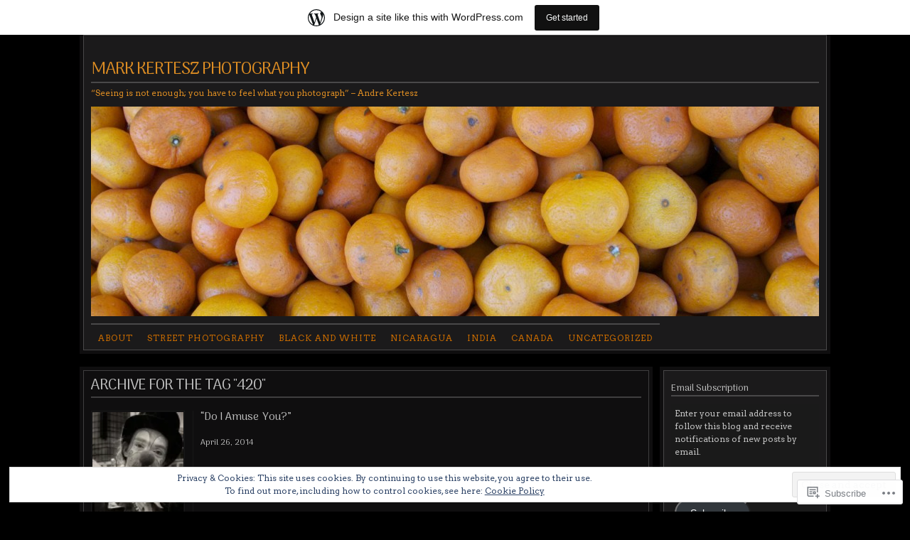

--- FILE ---
content_type: text/html; charset=UTF-8
request_url: https://markkertesz.wordpress.com/tag/420/
body_size: 21576
content:
<!DOCTYPE html>
<!--[if IE 6]>
<html id="ie6" lang="en">
<![endif]-->
<!--[if IE 7]>
<html id="ie7" lang="en">
<![endif]-->
<!--[if IE 8]>
<html id="ie8" lang="en">
<![endif]-->
<!--[if !(IE 6) & !(IE 7) & !(IE 8)]><!-->
<html lang="en">
<!--<![endif]-->
<head>
<meta charset="UTF-8" />
<title>420 | Mark Kertesz Photography</title>
<link rel="profile" href="http://gmpg.org/xfn/11" />
<link rel="pingback" href="https://markkertesz.wordpress.com/xmlrpc.php" />
<script type="text/javascript">
  WebFontConfig = {"google":{"families":["Arvo:r,i,b,bi:latin,latin-ext","Arima+Madurai:r:latin,latin-ext"]},"api_url":"https:\/\/fonts-api.wp.com\/css"};
  (function() {
    var wf = document.createElement('script');
    wf.src = '/wp-content/plugins/custom-fonts/js/webfont.js';
    wf.type = 'text/javascript';
    wf.async = 'true';
    var s = document.getElementsByTagName('script')[0];
    s.parentNode.insertBefore(wf, s);
	})();
</script><style id="jetpack-custom-fonts-css">.wf-active #title h1{font-family:"Arima Madurai",sans-serif;font-size:24.6px;font-style:normal;font-weight:400}.wf-active body{font-family:"Arvo",serif}.wf-active body{font-size:12.7px;font-family:"Arvo",serif}.wf-active #tagline{font-size:11.7px}.wf-active #nav, .wf-active div.menu ul{font-size:11.7px}.wf-active #sidebar{font-size:0.95em}.wf-active #searchsubmit{font-size:12.7px}.wf-active #submit{font-size:10.6px}.wf-active #footer{font-size:10.6px}.wf-active .wp-caption{font-size:10.6px}.wf-active .gallery-caption{font-size:10.6px}.wf-active h1{font-weight:400;font-style:normal;font-family:"Arima Madurai",sans-serif}.wf-active h2, .wf-active h3, .wf-active h4, .wf-active h5, .wf-active h6{font-weight:400;font-family:"Arima Madurai",sans-serif;font-style:normal}.wf-active h1{font-weight:400;font-style:normal}.wf-active h2{font-size:20.2px;font-style:normal;font-weight:400}.wf-active h3{font-size:17.9px;font-style:normal;font-weight:400}.wf-active h4{font-size:15.7px;font-style:normal;font-weight:400}.wf-active h5{font-size:13.4px;font-style:normal;font-weight:400}.wf-active h6{font-size:13.4px;font-style:normal;font-weight:400}.wf-active h2.photo-title{font-size:1.23em;font-style:normal;font-weight:400}.wf-active #comments-title{font-size:15.7px;font-style:normal;font-weight:400}.wf-active #reply-title{font-size:15.7px;font-style:normal;font-weight:400}.wf-active h2.page-title{font-size:1.68em;font-style:normal;font-weight:400;font-family:"Arima Madurai",sans-serif}.wf-active .widget-title{font-size:13.4px;font-weight:400;font-style:normal}.wf-active #wp-calendar caption{font-weight:400;font-style:normal}.wf-active h3.post-title{font-size:1.23em;font-weight:400;font-style:normal}.wf-active h4.post-meta{font-size:0.9em;font-weight:400;font-style:normal}.wf-active .search-header h1{font-size:20.2px;font-style:normal;font-weight:400}</style>
<meta name='robots' content='max-image-preview:large' />
<link rel='dns-prefetch' href='//s0.wp.com' />
<link rel='dns-prefetch' href='//af.pubmine.com' />
<link rel="alternate" type="application/rss+xml" title="Mark Kertesz Photography &raquo; Feed" href="https://markkertesz.wordpress.com/feed/" />
<link rel="alternate" type="application/rss+xml" title="Mark Kertesz Photography &raquo; Comments Feed" href="https://markkertesz.wordpress.com/comments/feed/" />
<link rel="alternate" type="application/rss+xml" title="Mark Kertesz Photography &raquo; 420 Tag Feed" href="https://markkertesz.wordpress.com/tag/420/feed/" />
	<script type="text/javascript">
		/* <![CDATA[ */
		function addLoadEvent(func) {
			var oldonload = window.onload;
			if (typeof window.onload != 'function') {
				window.onload = func;
			} else {
				window.onload = function () {
					oldonload();
					func();
				}
			}
		}
		/* ]]> */
	</script>
	<link crossorigin='anonymous' rel='stylesheet' id='all-css-0-1' href='/_static/??-eJx9jcEOwjAMQ3+IEiZQEQfEt3Rb6LK2abWkmvb3FA5ICMTR9rMNazFDZkVWSNWUWD2xwEqjRxXA2tIcCE10KyimEp2igOgWcT+I7OD3QKTQsBm1uCGYl/rC+5j9u5DcElCJvendAg39dP59Ed+JSTfQCVN7LbUHJplI3bN2S9fubDt7OlzscX4AOTxZvA==&cssminify=yes' type='text/css' media='all' />
<style id='wp-emoji-styles-inline-css'>

	img.wp-smiley, img.emoji {
		display: inline !important;
		border: none !important;
		box-shadow: none !important;
		height: 1em !important;
		width: 1em !important;
		margin: 0 0.07em !important;
		vertical-align: -0.1em !important;
		background: none !important;
		padding: 0 !important;
	}
/*# sourceURL=wp-emoji-styles-inline-css */
</style>
<link crossorigin='anonymous' rel='stylesheet' id='all-css-2-1' href='/wp-content/plugins/gutenberg-core/v22.2.0/build/styles/block-library/style.css?m=1764855221i&cssminify=yes' type='text/css' media='all' />
<style id='wp-block-library-inline-css'>
.has-text-align-justify {
	text-align:justify;
}
.has-text-align-justify{text-align:justify;}

/*# sourceURL=wp-block-library-inline-css */
</style><style id='global-styles-inline-css'>
:root{--wp--preset--aspect-ratio--square: 1;--wp--preset--aspect-ratio--4-3: 4/3;--wp--preset--aspect-ratio--3-4: 3/4;--wp--preset--aspect-ratio--3-2: 3/2;--wp--preset--aspect-ratio--2-3: 2/3;--wp--preset--aspect-ratio--16-9: 16/9;--wp--preset--aspect-ratio--9-16: 9/16;--wp--preset--color--black: #000000;--wp--preset--color--cyan-bluish-gray: #abb8c3;--wp--preset--color--white: #ffffff;--wp--preset--color--pale-pink: #f78da7;--wp--preset--color--vivid-red: #cf2e2e;--wp--preset--color--luminous-vivid-orange: #ff6900;--wp--preset--color--luminous-vivid-amber: #fcb900;--wp--preset--color--light-green-cyan: #7bdcb5;--wp--preset--color--vivid-green-cyan: #00d084;--wp--preset--color--pale-cyan-blue: #8ed1fc;--wp--preset--color--vivid-cyan-blue: #0693e3;--wp--preset--color--vivid-purple: #9b51e0;--wp--preset--gradient--vivid-cyan-blue-to-vivid-purple: linear-gradient(135deg,rgb(6,147,227) 0%,rgb(155,81,224) 100%);--wp--preset--gradient--light-green-cyan-to-vivid-green-cyan: linear-gradient(135deg,rgb(122,220,180) 0%,rgb(0,208,130) 100%);--wp--preset--gradient--luminous-vivid-amber-to-luminous-vivid-orange: linear-gradient(135deg,rgb(252,185,0) 0%,rgb(255,105,0) 100%);--wp--preset--gradient--luminous-vivid-orange-to-vivid-red: linear-gradient(135deg,rgb(255,105,0) 0%,rgb(207,46,46) 100%);--wp--preset--gradient--very-light-gray-to-cyan-bluish-gray: linear-gradient(135deg,rgb(238,238,238) 0%,rgb(169,184,195) 100%);--wp--preset--gradient--cool-to-warm-spectrum: linear-gradient(135deg,rgb(74,234,220) 0%,rgb(151,120,209) 20%,rgb(207,42,186) 40%,rgb(238,44,130) 60%,rgb(251,105,98) 80%,rgb(254,248,76) 100%);--wp--preset--gradient--blush-light-purple: linear-gradient(135deg,rgb(255,206,236) 0%,rgb(152,150,240) 100%);--wp--preset--gradient--blush-bordeaux: linear-gradient(135deg,rgb(254,205,165) 0%,rgb(254,45,45) 50%,rgb(107,0,62) 100%);--wp--preset--gradient--luminous-dusk: linear-gradient(135deg,rgb(255,203,112) 0%,rgb(199,81,192) 50%,rgb(65,88,208) 100%);--wp--preset--gradient--pale-ocean: linear-gradient(135deg,rgb(255,245,203) 0%,rgb(182,227,212) 50%,rgb(51,167,181) 100%);--wp--preset--gradient--electric-grass: linear-gradient(135deg,rgb(202,248,128) 0%,rgb(113,206,126) 100%);--wp--preset--gradient--midnight: linear-gradient(135deg,rgb(2,3,129) 0%,rgb(40,116,252) 100%);--wp--preset--font-size--small: 13px;--wp--preset--font-size--medium: 20px;--wp--preset--font-size--large: 36px;--wp--preset--font-size--x-large: 42px;--wp--preset--font-family--albert-sans: 'Albert Sans', sans-serif;--wp--preset--font-family--alegreya: Alegreya, serif;--wp--preset--font-family--arvo: Arvo, serif;--wp--preset--font-family--bodoni-moda: 'Bodoni Moda', serif;--wp--preset--font-family--bricolage-grotesque: 'Bricolage Grotesque', sans-serif;--wp--preset--font-family--cabin: Cabin, sans-serif;--wp--preset--font-family--chivo: Chivo, sans-serif;--wp--preset--font-family--commissioner: Commissioner, sans-serif;--wp--preset--font-family--cormorant: Cormorant, serif;--wp--preset--font-family--courier-prime: 'Courier Prime', monospace;--wp--preset--font-family--crimson-pro: 'Crimson Pro', serif;--wp--preset--font-family--dm-mono: 'DM Mono', monospace;--wp--preset--font-family--dm-sans: 'DM Sans', sans-serif;--wp--preset--font-family--dm-serif-display: 'DM Serif Display', serif;--wp--preset--font-family--domine: Domine, serif;--wp--preset--font-family--eb-garamond: 'EB Garamond', serif;--wp--preset--font-family--epilogue: Epilogue, sans-serif;--wp--preset--font-family--fahkwang: Fahkwang, sans-serif;--wp--preset--font-family--figtree: Figtree, sans-serif;--wp--preset--font-family--fira-sans: 'Fira Sans', sans-serif;--wp--preset--font-family--fjalla-one: 'Fjalla One', sans-serif;--wp--preset--font-family--fraunces: Fraunces, serif;--wp--preset--font-family--gabarito: Gabarito, system-ui;--wp--preset--font-family--ibm-plex-mono: 'IBM Plex Mono', monospace;--wp--preset--font-family--ibm-plex-sans: 'IBM Plex Sans', sans-serif;--wp--preset--font-family--ibarra-real-nova: 'Ibarra Real Nova', serif;--wp--preset--font-family--instrument-serif: 'Instrument Serif', serif;--wp--preset--font-family--inter: Inter, sans-serif;--wp--preset--font-family--josefin-sans: 'Josefin Sans', sans-serif;--wp--preset--font-family--jost: Jost, sans-serif;--wp--preset--font-family--libre-baskerville: 'Libre Baskerville', serif;--wp--preset--font-family--libre-franklin: 'Libre Franklin', sans-serif;--wp--preset--font-family--literata: Literata, serif;--wp--preset--font-family--lora: Lora, serif;--wp--preset--font-family--merriweather: Merriweather, serif;--wp--preset--font-family--montserrat: Montserrat, sans-serif;--wp--preset--font-family--newsreader: Newsreader, serif;--wp--preset--font-family--noto-sans-mono: 'Noto Sans Mono', sans-serif;--wp--preset--font-family--nunito: Nunito, sans-serif;--wp--preset--font-family--open-sans: 'Open Sans', sans-serif;--wp--preset--font-family--overpass: Overpass, sans-serif;--wp--preset--font-family--pt-serif: 'PT Serif', serif;--wp--preset--font-family--petrona: Petrona, serif;--wp--preset--font-family--piazzolla: Piazzolla, serif;--wp--preset--font-family--playfair-display: 'Playfair Display', serif;--wp--preset--font-family--plus-jakarta-sans: 'Plus Jakarta Sans', sans-serif;--wp--preset--font-family--poppins: Poppins, sans-serif;--wp--preset--font-family--raleway: Raleway, sans-serif;--wp--preset--font-family--roboto: Roboto, sans-serif;--wp--preset--font-family--roboto-slab: 'Roboto Slab', serif;--wp--preset--font-family--rubik: Rubik, sans-serif;--wp--preset--font-family--rufina: Rufina, serif;--wp--preset--font-family--sora: Sora, sans-serif;--wp--preset--font-family--source-sans-3: 'Source Sans 3', sans-serif;--wp--preset--font-family--source-serif-4: 'Source Serif 4', serif;--wp--preset--font-family--space-mono: 'Space Mono', monospace;--wp--preset--font-family--syne: Syne, sans-serif;--wp--preset--font-family--texturina: Texturina, serif;--wp--preset--font-family--urbanist: Urbanist, sans-serif;--wp--preset--font-family--work-sans: 'Work Sans', sans-serif;--wp--preset--spacing--20: 0.44rem;--wp--preset--spacing--30: 0.67rem;--wp--preset--spacing--40: 1rem;--wp--preset--spacing--50: 1.5rem;--wp--preset--spacing--60: 2.25rem;--wp--preset--spacing--70: 3.38rem;--wp--preset--spacing--80: 5.06rem;--wp--preset--shadow--natural: 6px 6px 9px rgba(0, 0, 0, 0.2);--wp--preset--shadow--deep: 12px 12px 50px rgba(0, 0, 0, 0.4);--wp--preset--shadow--sharp: 6px 6px 0px rgba(0, 0, 0, 0.2);--wp--preset--shadow--outlined: 6px 6px 0px -3px rgb(255, 255, 255), 6px 6px rgb(0, 0, 0);--wp--preset--shadow--crisp: 6px 6px 0px rgb(0, 0, 0);}:where(.is-layout-flex){gap: 0.5em;}:where(.is-layout-grid){gap: 0.5em;}body .is-layout-flex{display: flex;}.is-layout-flex{flex-wrap: wrap;align-items: center;}.is-layout-flex > :is(*, div){margin: 0;}body .is-layout-grid{display: grid;}.is-layout-grid > :is(*, div){margin: 0;}:where(.wp-block-columns.is-layout-flex){gap: 2em;}:where(.wp-block-columns.is-layout-grid){gap: 2em;}:where(.wp-block-post-template.is-layout-flex){gap: 1.25em;}:where(.wp-block-post-template.is-layout-grid){gap: 1.25em;}.has-black-color{color: var(--wp--preset--color--black) !important;}.has-cyan-bluish-gray-color{color: var(--wp--preset--color--cyan-bluish-gray) !important;}.has-white-color{color: var(--wp--preset--color--white) !important;}.has-pale-pink-color{color: var(--wp--preset--color--pale-pink) !important;}.has-vivid-red-color{color: var(--wp--preset--color--vivid-red) !important;}.has-luminous-vivid-orange-color{color: var(--wp--preset--color--luminous-vivid-orange) !important;}.has-luminous-vivid-amber-color{color: var(--wp--preset--color--luminous-vivid-amber) !important;}.has-light-green-cyan-color{color: var(--wp--preset--color--light-green-cyan) !important;}.has-vivid-green-cyan-color{color: var(--wp--preset--color--vivid-green-cyan) !important;}.has-pale-cyan-blue-color{color: var(--wp--preset--color--pale-cyan-blue) !important;}.has-vivid-cyan-blue-color{color: var(--wp--preset--color--vivid-cyan-blue) !important;}.has-vivid-purple-color{color: var(--wp--preset--color--vivid-purple) !important;}.has-black-background-color{background-color: var(--wp--preset--color--black) !important;}.has-cyan-bluish-gray-background-color{background-color: var(--wp--preset--color--cyan-bluish-gray) !important;}.has-white-background-color{background-color: var(--wp--preset--color--white) !important;}.has-pale-pink-background-color{background-color: var(--wp--preset--color--pale-pink) !important;}.has-vivid-red-background-color{background-color: var(--wp--preset--color--vivid-red) !important;}.has-luminous-vivid-orange-background-color{background-color: var(--wp--preset--color--luminous-vivid-orange) !important;}.has-luminous-vivid-amber-background-color{background-color: var(--wp--preset--color--luminous-vivid-amber) !important;}.has-light-green-cyan-background-color{background-color: var(--wp--preset--color--light-green-cyan) !important;}.has-vivid-green-cyan-background-color{background-color: var(--wp--preset--color--vivid-green-cyan) !important;}.has-pale-cyan-blue-background-color{background-color: var(--wp--preset--color--pale-cyan-blue) !important;}.has-vivid-cyan-blue-background-color{background-color: var(--wp--preset--color--vivid-cyan-blue) !important;}.has-vivid-purple-background-color{background-color: var(--wp--preset--color--vivid-purple) !important;}.has-black-border-color{border-color: var(--wp--preset--color--black) !important;}.has-cyan-bluish-gray-border-color{border-color: var(--wp--preset--color--cyan-bluish-gray) !important;}.has-white-border-color{border-color: var(--wp--preset--color--white) !important;}.has-pale-pink-border-color{border-color: var(--wp--preset--color--pale-pink) !important;}.has-vivid-red-border-color{border-color: var(--wp--preset--color--vivid-red) !important;}.has-luminous-vivid-orange-border-color{border-color: var(--wp--preset--color--luminous-vivid-orange) !important;}.has-luminous-vivid-amber-border-color{border-color: var(--wp--preset--color--luminous-vivid-amber) !important;}.has-light-green-cyan-border-color{border-color: var(--wp--preset--color--light-green-cyan) !important;}.has-vivid-green-cyan-border-color{border-color: var(--wp--preset--color--vivid-green-cyan) !important;}.has-pale-cyan-blue-border-color{border-color: var(--wp--preset--color--pale-cyan-blue) !important;}.has-vivid-cyan-blue-border-color{border-color: var(--wp--preset--color--vivid-cyan-blue) !important;}.has-vivid-purple-border-color{border-color: var(--wp--preset--color--vivid-purple) !important;}.has-vivid-cyan-blue-to-vivid-purple-gradient-background{background: var(--wp--preset--gradient--vivid-cyan-blue-to-vivid-purple) !important;}.has-light-green-cyan-to-vivid-green-cyan-gradient-background{background: var(--wp--preset--gradient--light-green-cyan-to-vivid-green-cyan) !important;}.has-luminous-vivid-amber-to-luminous-vivid-orange-gradient-background{background: var(--wp--preset--gradient--luminous-vivid-amber-to-luminous-vivid-orange) !important;}.has-luminous-vivid-orange-to-vivid-red-gradient-background{background: var(--wp--preset--gradient--luminous-vivid-orange-to-vivid-red) !important;}.has-very-light-gray-to-cyan-bluish-gray-gradient-background{background: var(--wp--preset--gradient--very-light-gray-to-cyan-bluish-gray) !important;}.has-cool-to-warm-spectrum-gradient-background{background: var(--wp--preset--gradient--cool-to-warm-spectrum) !important;}.has-blush-light-purple-gradient-background{background: var(--wp--preset--gradient--blush-light-purple) !important;}.has-blush-bordeaux-gradient-background{background: var(--wp--preset--gradient--blush-bordeaux) !important;}.has-luminous-dusk-gradient-background{background: var(--wp--preset--gradient--luminous-dusk) !important;}.has-pale-ocean-gradient-background{background: var(--wp--preset--gradient--pale-ocean) !important;}.has-electric-grass-gradient-background{background: var(--wp--preset--gradient--electric-grass) !important;}.has-midnight-gradient-background{background: var(--wp--preset--gradient--midnight) !important;}.has-small-font-size{font-size: var(--wp--preset--font-size--small) !important;}.has-medium-font-size{font-size: var(--wp--preset--font-size--medium) !important;}.has-large-font-size{font-size: var(--wp--preset--font-size--large) !important;}.has-x-large-font-size{font-size: var(--wp--preset--font-size--x-large) !important;}.has-albert-sans-font-family{font-family: var(--wp--preset--font-family--albert-sans) !important;}.has-alegreya-font-family{font-family: var(--wp--preset--font-family--alegreya) !important;}.has-arvo-font-family{font-family: var(--wp--preset--font-family--arvo) !important;}.has-bodoni-moda-font-family{font-family: var(--wp--preset--font-family--bodoni-moda) !important;}.has-bricolage-grotesque-font-family{font-family: var(--wp--preset--font-family--bricolage-grotesque) !important;}.has-cabin-font-family{font-family: var(--wp--preset--font-family--cabin) !important;}.has-chivo-font-family{font-family: var(--wp--preset--font-family--chivo) !important;}.has-commissioner-font-family{font-family: var(--wp--preset--font-family--commissioner) !important;}.has-cormorant-font-family{font-family: var(--wp--preset--font-family--cormorant) !important;}.has-courier-prime-font-family{font-family: var(--wp--preset--font-family--courier-prime) !important;}.has-crimson-pro-font-family{font-family: var(--wp--preset--font-family--crimson-pro) !important;}.has-dm-mono-font-family{font-family: var(--wp--preset--font-family--dm-mono) !important;}.has-dm-sans-font-family{font-family: var(--wp--preset--font-family--dm-sans) !important;}.has-dm-serif-display-font-family{font-family: var(--wp--preset--font-family--dm-serif-display) !important;}.has-domine-font-family{font-family: var(--wp--preset--font-family--domine) !important;}.has-eb-garamond-font-family{font-family: var(--wp--preset--font-family--eb-garamond) !important;}.has-epilogue-font-family{font-family: var(--wp--preset--font-family--epilogue) !important;}.has-fahkwang-font-family{font-family: var(--wp--preset--font-family--fahkwang) !important;}.has-figtree-font-family{font-family: var(--wp--preset--font-family--figtree) !important;}.has-fira-sans-font-family{font-family: var(--wp--preset--font-family--fira-sans) !important;}.has-fjalla-one-font-family{font-family: var(--wp--preset--font-family--fjalla-one) !important;}.has-fraunces-font-family{font-family: var(--wp--preset--font-family--fraunces) !important;}.has-gabarito-font-family{font-family: var(--wp--preset--font-family--gabarito) !important;}.has-ibm-plex-mono-font-family{font-family: var(--wp--preset--font-family--ibm-plex-mono) !important;}.has-ibm-plex-sans-font-family{font-family: var(--wp--preset--font-family--ibm-plex-sans) !important;}.has-ibarra-real-nova-font-family{font-family: var(--wp--preset--font-family--ibarra-real-nova) !important;}.has-instrument-serif-font-family{font-family: var(--wp--preset--font-family--instrument-serif) !important;}.has-inter-font-family{font-family: var(--wp--preset--font-family--inter) !important;}.has-josefin-sans-font-family{font-family: var(--wp--preset--font-family--josefin-sans) !important;}.has-jost-font-family{font-family: var(--wp--preset--font-family--jost) !important;}.has-libre-baskerville-font-family{font-family: var(--wp--preset--font-family--libre-baskerville) !important;}.has-libre-franklin-font-family{font-family: var(--wp--preset--font-family--libre-franklin) !important;}.has-literata-font-family{font-family: var(--wp--preset--font-family--literata) !important;}.has-lora-font-family{font-family: var(--wp--preset--font-family--lora) !important;}.has-merriweather-font-family{font-family: var(--wp--preset--font-family--merriweather) !important;}.has-montserrat-font-family{font-family: var(--wp--preset--font-family--montserrat) !important;}.has-newsreader-font-family{font-family: var(--wp--preset--font-family--newsreader) !important;}.has-noto-sans-mono-font-family{font-family: var(--wp--preset--font-family--noto-sans-mono) !important;}.has-nunito-font-family{font-family: var(--wp--preset--font-family--nunito) !important;}.has-open-sans-font-family{font-family: var(--wp--preset--font-family--open-sans) !important;}.has-overpass-font-family{font-family: var(--wp--preset--font-family--overpass) !important;}.has-pt-serif-font-family{font-family: var(--wp--preset--font-family--pt-serif) !important;}.has-petrona-font-family{font-family: var(--wp--preset--font-family--petrona) !important;}.has-piazzolla-font-family{font-family: var(--wp--preset--font-family--piazzolla) !important;}.has-playfair-display-font-family{font-family: var(--wp--preset--font-family--playfair-display) !important;}.has-plus-jakarta-sans-font-family{font-family: var(--wp--preset--font-family--plus-jakarta-sans) !important;}.has-poppins-font-family{font-family: var(--wp--preset--font-family--poppins) !important;}.has-raleway-font-family{font-family: var(--wp--preset--font-family--raleway) !important;}.has-roboto-font-family{font-family: var(--wp--preset--font-family--roboto) !important;}.has-roboto-slab-font-family{font-family: var(--wp--preset--font-family--roboto-slab) !important;}.has-rubik-font-family{font-family: var(--wp--preset--font-family--rubik) !important;}.has-rufina-font-family{font-family: var(--wp--preset--font-family--rufina) !important;}.has-sora-font-family{font-family: var(--wp--preset--font-family--sora) !important;}.has-source-sans-3-font-family{font-family: var(--wp--preset--font-family--source-sans-3) !important;}.has-source-serif-4-font-family{font-family: var(--wp--preset--font-family--source-serif-4) !important;}.has-space-mono-font-family{font-family: var(--wp--preset--font-family--space-mono) !important;}.has-syne-font-family{font-family: var(--wp--preset--font-family--syne) !important;}.has-texturina-font-family{font-family: var(--wp--preset--font-family--texturina) !important;}.has-urbanist-font-family{font-family: var(--wp--preset--font-family--urbanist) !important;}.has-work-sans-font-family{font-family: var(--wp--preset--font-family--work-sans) !important;}
/*# sourceURL=global-styles-inline-css */
</style>

<style id='classic-theme-styles-inline-css'>
/*! This file is auto-generated */
.wp-block-button__link{color:#fff;background-color:#32373c;border-radius:9999px;box-shadow:none;text-decoration:none;padding:calc(.667em + 2px) calc(1.333em + 2px);font-size:1.125em}.wp-block-file__button{background:#32373c;color:#fff;text-decoration:none}
/*# sourceURL=/wp-includes/css/classic-themes.min.css */
</style>
<link crossorigin='anonymous' rel='stylesheet' id='all-css-4-1' href='/_static/??[base64]&cssminify=yes' type='text/css' media='all' />
<link crossorigin='anonymous' rel='stylesheet' id='print-css-5-1' href='/wp-content/mu-plugins/global-print/global-print.css?m=1465851035i&cssminify=yes' type='text/css' media='print' />
<style id='jetpack-global-styles-frontend-style-inline-css'>
:root { --font-headings: unset; --font-base: unset; --font-headings-default: -apple-system,BlinkMacSystemFont,"Segoe UI",Roboto,Oxygen-Sans,Ubuntu,Cantarell,"Helvetica Neue",sans-serif; --font-base-default: -apple-system,BlinkMacSystemFont,"Segoe UI",Roboto,Oxygen-Sans,Ubuntu,Cantarell,"Helvetica Neue",sans-serif;}
/*# sourceURL=jetpack-global-styles-frontend-style-inline-css */
</style>
<link crossorigin='anonymous' rel='stylesheet' id='all-css-8-1' href='/_static/??-eJyNjcsKAjEMRX/IGtQZBxfip0hMS9sxTYppGfx7H7gRN+7ugcs5sFRHKi1Ig9Jd5R6zGMyhVaTrh8G6QFHfORhYwlvw6P39PbPENZmt4G/ROQuBKWVkxxrVvuBH1lIoz2waILJekF+HUzlupnG3nQ77YZwfuRJIaQ==&cssminify=yes' type='text/css' media='all' />
<script type="text/javascript" id="wpcom-actionbar-placeholder-js-extra">
/* <![CDATA[ */
var actionbardata = {"siteID":"47639565","postID":"0","siteURL":"https://markkertesz.wordpress.com","xhrURL":"https://markkertesz.wordpress.com/wp-admin/admin-ajax.php","nonce":"8d63a61e57","isLoggedIn":"","statusMessage":"","subsEmailDefault":"instantly","proxyScriptUrl":"https://s0.wp.com/wp-content/js/wpcom-proxy-request.js?m=1513050504i&amp;ver=20211021","i18n":{"followedText":"New posts from this site will now appear in your \u003Ca href=\"https://wordpress.com/reader\"\u003EReader\u003C/a\u003E","foldBar":"Collapse this bar","unfoldBar":"Expand this bar","shortLinkCopied":"Shortlink copied to clipboard."}};
//# sourceURL=wpcom-actionbar-placeholder-js-extra
/* ]]> */
</script>
<script type="text/javascript" id="jetpack-mu-wpcom-settings-js-before">
/* <![CDATA[ */
var JETPACK_MU_WPCOM_SETTINGS = {"assetsUrl":"https://s0.wp.com/wp-content/mu-plugins/jetpack-mu-wpcom-plugin/sun/jetpack_vendor/automattic/jetpack-mu-wpcom/src/build/"};
//# sourceURL=jetpack-mu-wpcom-settings-js-before
/* ]]> */
</script>
<script crossorigin='anonymous' type='text/javascript'  src='/_static/??/wp-content/js/rlt-proxy.js,/wp-content/blog-plugins/wordads-classes/js/cmp/v2/cmp-non-gdpr.js?m=1720530689j'></script>
<script type="text/javascript" id="rlt-proxy-js-after">
/* <![CDATA[ */
	rltInitialize( {"token":null,"iframeOrigins":["https:\/\/widgets.wp.com"]} );
//# sourceURL=rlt-proxy-js-after
/* ]]> */
</script>
<link rel="EditURI" type="application/rsd+xml" title="RSD" href="https://markkertesz.wordpress.com/xmlrpc.php?rsd" />
<meta name="generator" content="WordPress.com" />

<!-- Jetpack Open Graph Tags -->
<meta property="og:type" content="website" />
<meta property="og:title" content="420 &#8211; Mark Kertesz Photography" />
<meta property="og:url" content="https://markkertesz.wordpress.com/tag/420/" />
<meta property="og:site_name" content="Mark Kertesz Photography" />
<meta property="og:image" content="https://s0.wp.com/i/blank.jpg?m=1383295312i" />
<meta property="og:image:width" content="200" />
<meta property="og:image:height" content="200" />
<meta property="og:image:alt" content="" />
<meta property="og:locale" content="en_US" />
<meta property="fb:app_id" content="249643311490" />

<!-- End Jetpack Open Graph Tags -->
<link rel="shortcut icon" type="image/x-icon" href="https://s0.wp.com/i/favicon.ico?m=1713425267i" sizes="16x16 24x24 32x32 48x48" />
<link rel="icon" type="image/x-icon" href="https://s0.wp.com/i/favicon.ico?m=1713425267i" sizes="16x16 24x24 32x32 48x48" />
<link rel="apple-touch-icon" href="https://s0.wp.com/i/webclip.png?m=1713868326i" />
<link rel='openid.server' href='https://markkertesz.wordpress.com/?openidserver=1' />
<link rel='openid.delegate' href='https://markkertesz.wordpress.com/' />
<link rel="search" type="application/opensearchdescription+xml" href="https://markkertesz.wordpress.com/osd.xml" title="Mark Kertesz Photography" />
<link rel="search" type="application/opensearchdescription+xml" href="https://s1.wp.com/opensearch.xml" title="WordPress.com" />
<meta name="theme-color" content="#000000" />
		<style type="text/css">
			.recentcomments a {
				display: inline !important;
				padding: 0 !important;
				margin: 0 !important;
			}

			table.recentcommentsavatartop img.avatar, table.recentcommentsavatarend img.avatar {
				border: 0px;
				margin: 0;
			}

			table.recentcommentsavatartop a, table.recentcommentsavatarend a {
				border: 0px !important;
				background-color: transparent !important;
			}

			td.recentcommentsavatarend, td.recentcommentsavatartop {
				padding: 0px 0px 1px 0px;
				margin: 0px;
			}

			td.recentcommentstextend {
				border: none !important;
				padding: 0px 0px 2px 10px;
			}

			.rtl td.recentcommentstextend {
				padding: 0px 10px 2px 0px;
			}

			td.recentcommentstexttop {
				border: none;
				padding: 0px 0px 0px 10px;
			}

			.rtl td.recentcommentstexttop {
				padding: 0px 10px 0px 0px;
			}
		</style>
		<meta name="description" content="Posts about 420 written by Mark Kertesz Photography" />
	<style type="text/css">
			#title h1 a,
		#tagline {
			color: #dd8d23 !important;
		}
		</style>
	<style type="text/css" id="custom-background-css">
body.custom-background { background-color: #000000; }
</style>
	<script type="text/javascript">
/* <![CDATA[ */
var wa_client = {}; wa_client.cmd = []; wa_client.config = { 'blog_id': 47639565, 'blog_language': 'en', 'is_wordads': false, 'hosting_type': 0, 'afp_account_id': null, 'afp_host_id': 5038568878849053, 'theme': 'pub/nishita', '_': { 'title': 'Advertisement', 'privacy_settings': 'Privacy Settings' }, 'formats': [ 'belowpost', 'bottom_sticky', 'sidebar_sticky_right', 'sidebar', 'gutenberg_rectangle', 'gutenberg_leaderboard', 'gutenberg_mobile_leaderboard', 'gutenberg_skyscraper' ] };
/* ]]> */
</script>
		<script type="text/javascript">

			window.doNotSellCallback = function() {

				var linkElements = [
					'a[href="https://wordpress.com/?ref=footer_blog"]',
					'a[href="https://wordpress.com/?ref=footer_website"]',
					'a[href="https://wordpress.com/?ref=vertical_footer"]',
					'a[href^="https://wordpress.com/?ref=footer_segment_"]',
				].join(',');

				var dnsLink = document.createElement( 'a' );
				dnsLink.href = 'https://wordpress.com/advertising-program-optout/';
				dnsLink.classList.add( 'do-not-sell-link' );
				dnsLink.rel = 'nofollow';
				dnsLink.style.marginLeft = '0.5em';
				dnsLink.textContent = 'Do Not Sell or Share My Personal Information';

				var creditLinks = document.querySelectorAll( linkElements );

				if ( 0 === creditLinks.length ) {
					return false;
				}

				Array.prototype.forEach.call( creditLinks, function( el ) {
					el.insertAdjacentElement( 'afterend', dnsLink );
				});

				return true;
			};

		</script>
		<style type="text/css" id="custom-colors-css">#header-inner { background-color: #fff;}
#header-inner { background-color: rgba( 255, 255, 255, 0.05 );}
h2.photo-title a { background-color: #fff;}
h2.photo-title a { background-color: rgba( 255, 255, 255, 0.05 );}
.photo-title .content-title { background-color: #fff;}
.photo-title .content-title { background-color: rgba( 255, 255, 255, 0.05 );}
.photo-inner { background-color: #fff;}
.photo-inner { background-color: rgba( 255, 255, 255, 0.05 );}
.photo-meta-inner { background-color: #fff;}
.photo-meta-inner { background-color: rgba( 255, 255, 255, 0.05 );}
#sidebar-inner { background-color: #fff;}
#sidebar-inner { background-color: rgba( 255, 255, 255, 0.05 );}
#sidebar-footer { background-color: #fff;}
#sidebar-footer { background-color: rgba( 255, 255, 255, 0.05 );}
.navigate a span { background-color: #fff;}
.navigate a span { background-color: rgba( 255, 255, 255, 0.05 );}
.navigate-single a { background-color: #fff;}
.navigate-single a { background-color: rgba( 255, 255, 255, 0.05 );}
.sticky h2.photo-title a { background-color: #fff;}
.sticky h2.photo-title a { background-color: rgba( 255, 255, 255, 0.15 );}
.sticky .photo-title .content-title { background-color: #fff;}
.sticky .photo-title .content-title { background-color: rgba( 255, 255, 255, 0.15 );}
.sticky .photo-inner { background-color: #fff;}
.sticky .photo-inner { background-color: rgba( 255, 255, 255, 0.15 );}
.wp-caption { background-color: #fff;}
.wp-caption { background-color: rgba( 255, 255, 255, 0.2 );}
#header-inner { border-color: #fff;}
#header-inner { border-color: rgba( 255, 255, 255, 0.2 );}
#title h1 a { border-color: #fff;}
#title h1 a { border-color: rgba( 255, 255, 255, 0.2 );}
#nav a { border-color: #fff;}
#nav a { border-color: rgba( 255, 255, 255, 0.2 );}
div.menu ul a { border-color: #fff;}
div.menu ul a { border-color: rgba( 255, 255, 255, 0.2 );}
h2.photo-title a { border-color: #fff;}
h2.photo-title a { border-color: rgba( 255, 255, 255, 0.2 );}
h2.page-title { border-color: #fff;}
h2.page-title { border-color: rgba( 255, 255, 255, 0.2 );}
.content-title { border-color: #fff;}
.content-title { border-color: rgba( 255, 255, 255, 0.2 );}
.photo-inner { border-color: #fff;}
.photo-inner { border-color: rgba( 255, 255, 255, 0.2 );}
.photo-meta-inner { border-color: #fff;}
.photo-meta-inner { border-color: rgba( 255, 255, 255, 0.2 );}
#sidebar-inner { border-color: #fff;}
#sidebar-inner { border-color: rgba( 255, 255, 255, 0.2 );}
#sidebar-footer { border-color: #fff;}
#sidebar-footer { border-color: rgba( 255, 255, 255, 0.2 );}
.widget-title { border-color: #fff;}
.widget-title { border-color: rgba( 255, 255, 255, 0.2 );}
.widget-area ul li ul li { border-color: #fff;}
.widget-area ul li ul li { border-color: rgba( 255, 255, 255, 0.2 );}
.navigate a span { border-color: #fff;}
.navigate a span { border-color: rgba( 255, 255, 255, 0.2 );}
.navigate-single a { border-color: #fff;}
.navigate-single a { border-color: rgba( 255, 255, 255, 0.2 );}
.sticky h2.photo-title a { border-color: #fff;}
.sticky h2.photo-title a { border-color: rgba( 255, 255, 255, 0.2 );}
.sticky .photo-inner { border-color: #fff;}
.sticky .photo-inner { border-color: rgba( 255, 255, 255, 0.2 );}
.sticky .photo-meta-inner { border-color: #fff;}
.sticky .photo-meta-inner { border-color: rgba( 255, 255, 255, 0.2 );}
.main-inner { border-color: #fff;}
.main-inner { border-color: rgba( 255, 255, 255, 0.2 );}
#nav li.current_page_item > a,
			#nav li.current-menu-ancestor > a,
			#nav li.current-menu-item > a,
			#nav li.current-menu-parent > a,
			div.menu ul li.current_page_item > a,
			div.menu ul li.current-menu-ancestor > a,
			div.menu ul li.current-menu-item > a,
			div.menu ul li.current-menu-parent > a { border-color: #fff;}
#nav li.current_page_item > a,
			#nav li.current-menu-ancestor > a,
			#nav li.current-menu-item > a,
			#nav li.current-menu-parent > a,
			div.menu ul li.current_page_item > a,
			div.menu ul li.current-menu-ancestor > a,
			div.menu ul li.current-menu-item > a,
			div.menu ul li.current-menu-parent > a { border-color: rgba( 255, 255, 255, 0.7 );}
h1, h2, h3, h4, h5, h6 { color: #C2C2C2;}
h1 a, h2 a, h3 a, h4 a, h5 a, h6 a { color: #C2C2C2;}
h2.photo-title a { color: #C2C2C2;}
.content-title { color: #C2C2C2;}
.hentry { color: #C2C2C2;}
.widget { color: #C2C2C2;}
.photo-meta-inner { color: #C2C2C2;}
.photo-meta-inner a { color: #C2C2C2;}
.main { color: #C2C2C2;}
.main-inner { color: #C2C2C2;}
#comments { color: #C2C2C2;}
#nav li.current_page_item > a,
			#nav li.current-menu-ancestor > a,
			#nav li.current-menu-item > a,
			#nav li.current-menu-parent > a,
			div.menu ul li.current_page_item > a,
			div.menu ul li.current-menu-ancestor > a,
			div.menu ul li.current-menu-item > a,
			div.menu ul li.current-menu-parent > a { color: #C2C2C2;}
body { color: #7C7C7C;}
#footer { color: #7C7C7C;}
#footer a { color: #7C7C7C;}
body { background-color: #000000;}
#title h1 a { color: #B17171;}
#tagline { color: #B17171;}
a { color: #C66A00;}
#nav li:hover > a { color: #C66A00;}
#nav ul :hover > a { color: #C66A00;}
div.menu ul li:hover > a { color: #C66A00;}
div.menu ul ul :hover > a { color: #C66A00;}
#nav ul li:hover > a { color: #C66A00;}
#nav ul ul :hover > a { color: #C66A00;}
div.menu ul ul li:hover > a { color: #C66A00;}
div.menu ul ul ul :hover > a { color: #C66A00;}
#header { background-color: #0f0e0f;}
h2.photo-title { background-color: #0f0e0f;}
.photo { background-color: #0f0e0f;}
.photo-meta { background-color: #0f0e0f;}
.content-title { background-color: #0f0e0f;}
#sidebar { background-color: #0f0e0f;}
#sidebar-footer-wrapper { background-color: #0f0e0f;}
.navigate a { background-color: #0f0e0f;}
.navigate-single div { background-color: #0f0e0f;}
.main { background-color: #0f0e0f;}
.main-inner { background-color: #0f0e0f;}
#comments { background-color: #0f0e0f;}
.sticky h2.photo-title { background-color: #000000;}
.sticky .photo { background-color: #000000;}
.sticky .photo-meta { background-color: #000000;}
#nav ul a { background-color: #0f0e0f;}
div.menu ul ul a { background-color: #0f0e0f;}
#nav li:hover > a { background-color: #0f0e0f;}
#nav ul :hover > a { background-color: #0f0e0f;}
div.menu ul li:hover > a { background-color: #0f0e0f;}
div.menu ul ul :hover > a { background-color: #0f0e0f;}
#nav li.current_page_item > a,
			#nav li.current-menu-ancestor > a,
			#nav li.current-menu-item > a,
			#nav li.current-menu-parent > a,
			div.menu ul li.current_page_item > a,
			div.menu ul li.current-menu-ancestor > a,
			div.menu ul li.current-menu-item > a,
			div.menu ul li.current-menu-parent > a { background-color: #000000;}
#nav ul li.current_page_item > a,
			#nav ul li.current-menu-ancestor > a,
			#nav ul li.current-menu-item > a,
			#nav ul li.current-menu-parent > a,
			div.menu ul ul li.current_page_item > a,
			div.menu ul ul li.current-menu-ancestor > a,
			div.menu ul ul li.current-menu-item > a,
			div.menu ul ul li.current-menu-parent > a { background-color: #000000;}
#nav ul li:hover > a { background-color: #000000;}
#nav ul ul :hover > a { background-color: #000000;}
div.menu ul ul li:hover > a { background-color: #000000;}
div.menu ul ul ul :hover > a { background-color: #000000;}
#nav li:hover > a { border-color: #000000;}
#nav ul :hover > a { border-color: #000000;}
div.menu ul li:hover > a { border-color: #000000;}
div.menu ul ul :hover > a { border-color: #000000;}
</style>
<script type="text/javascript">
	window.google_analytics_uacct = "UA-52447-2";
</script>

<script type="text/javascript">
	var _gaq = _gaq || [];
	_gaq.push(['_setAccount', 'UA-52447-2']);
	_gaq.push(['_gat._anonymizeIp']);
	_gaq.push(['_setDomainName', 'wordpress.com']);
	_gaq.push(['_initData']);
	_gaq.push(['_trackPageview']);

	(function() {
		var ga = document.createElement('script'); ga.type = 'text/javascript'; ga.async = true;
		ga.src = ('https:' == document.location.protocol ? 'https://ssl' : 'http://www') + '.google-analytics.com/ga.js';
		(document.getElementsByTagName('head')[0] || document.getElementsByTagName('body')[0]).appendChild(ga);
	})();
</script>
<link crossorigin='anonymous' rel='stylesheet' id='all-css-0-3' href='/_static/??-eJyNzMsKAjEMheEXshPqBXUhPoo4bRgytmkwCYNvbwdm487d+eDwwyIhNTZkg+pBik/ECjOaPNNrM6gzPIgTjE4ld46a3iRGrX9/NFTiIanu4O9wbdkLKiyUJzQFaxKkaV9qn4Jr7V5v8Xw6XC/xGPfzF4aPQ7Q=&cssminify=yes' type='text/css' media='all' />
</head>
<body class="archive tag tag-7153 custom-background wp-theme-pubnishita customizer-styles-applied layout-photoblog jetpack-reblog-enabled has-marketing-bar has-marketing-bar-theme-nishita">
<div class="container">
	<div id="header">
		<div id="header-inner" class="clearfix">
			<div id="title">
				<h1>
					<a href="https://markkertesz.wordpress.com/" title="Mark Kertesz Photography" rel="home">
						Mark Kertesz Photography					</a>
				</h1>
				<p id="tagline" class="close-tagline">
					“Seeing is not enough; you have to feel what you photograph” – Andre Kertesz				</p>
								<div id="header-image">
					<a href="https://markkertesz.wordpress.com/">
						<img src="https://markkertesz.wordpress.com/wp-content/uploads/2013/03/cropped-p1270172.jpg" width="1024" height="295" alt="" />
					</a>
				</div>
							</div><!-- #title -->
			<ul id="nav" class="menu"><li id="menu-item-116" class="menu-item menu-item-type-post_type menu-item-object-page menu-item-116"><a href="https://markkertesz.wordpress.com/about/">About</a></li>
<li id="menu-item-110" class="menu-item menu-item-type-taxonomy menu-item-object-category menu-item-110"><a href="https://markkertesz.wordpress.com/category/street-photography/">Street Photography</a></li>
<li id="menu-item-112" class="menu-item menu-item-type-taxonomy menu-item-object-category menu-item-112"><a href="https://markkertesz.wordpress.com/category/black-and-white/">Black and White</a></li>
<li id="menu-item-111" class="menu-item menu-item-type-taxonomy menu-item-object-category menu-item-111"><a href="https://markkertesz.wordpress.com/category/nicaragua/">Nicaragua</a></li>
<li id="menu-item-113" class="menu-item menu-item-type-taxonomy menu-item-object-category menu-item-113"><a href="https://markkertesz.wordpress.com/category/india/">India</a></li>
<li id="menu-item-145" class="menu-item menu-item-type-taxonomy menu-item-object-category menu-item-145"><a href="https://markkertesz.wordpress.com/category/canada/">Canada</a></li>
<li id="menu-item-143" class="menu-item menu-item-type-taxonomy menu-item-object-category menu-item-143"><a href="https://markkertesz.wordpress.com/category/uncategorized/">Uncategorized</a></li>
</ul>		</div><!-- #header-inner -->
	</div><!-- #header -->

<div class="archive-wrapper">
		<div class="main">
			<div class="main-inner" id="nishita-content">
								
										<h2 class="page-title">
						Archive for the tag "420"					</h2>
					
				
					<div id="post-206" class="clearfix post-206 post type-post status-publish format-image hentry category-bw category-black-and-white category-canada category-sepia category-street-photography category-toronto tag-7153 tag-bw tag-black-and-white tag-clown tag-documentary tag-goodfellas tag-monochrome tag-olympus tag-people tag-photography tag-portrait tag-street-photography tag-toronto post_format-post-format-image">
	<div class="post-body">
		<a href="https://markkertesz.wordpress.com/2014/04/26/do-i-amuse-you/" title="Permalink to &#8220;Do I Amuse&nbsp;You?&#8221;" rel="bookmark">
			<img width="96" height="128" src="https://markkertesz.wordpress.com/wp-content/uploads/2014/04/p4210081-2.jpg?w=96" class="attachment-128x128 size-128x128" alt="" decoding="async" srcset="https://markkertesz.wordpress.com/wp-content/uploads/2014/04/p4210081-2.jpg?w=96 96w, https://markkertesz.wordpress.com/wp-content/uploads/2014/04/p4210081-2.jpg?w=192 192w, https://markkertesz.wordpress.com/wp-content/uploads/2014/04/p4210081-2.jpg?w=113 113w" sizes="(max-width: 96px) 100vw, 96px" data-attachment-id="207" data-permalink="https://markkertesz.wordpress.com/2014/04/26/do-i-amuse-you/olympus-digital-camera-7/" data-orig-file="https://markkertesz.wordpress.com/wp-content/uploads/2014/04/p4210081-2.jpg" data-orig-size="3750,5000" data-comments-opened="1" data-image-meta="{&quot;aperture&quot;:&quot;5.6&quot;,&quot;credit&quot;:&quot;&quot;,&quot;camera&quot;:&quot;E-M5&quot;,&quot;caption&quot;:&quot;&quot;,&quot;created_timestamp&quot;:&quot;1398050227&quot;,&quot;copyright&quot;:&quot;&quot;,&quot;focal_length&quot;:&quot;25&quot;,&quot;iso&quot;:&quot;200&quot;,&quot;shutter_speed&quot;:&quot;0.00625&quot;,&quot;title&quot;:&quot;OLYMPUS DIGITAL CAMERA&quot;}" data-image-title="OLYMPUS DIGITAL CAMERA" data-image-description="" data-image-caption="" data-medium-file="https://markkertesz.wordpress.com/wp-content/uploads/2014/04/p4210081-2.jpg?w=225" data-large-file="https://markkertesz.wordpress.com/wp-content/uploads/2014/04/p4210081-2.jpg?w=768" />		</a>
	</div>
	<h3 class="post-title"><a href="https://markkertesz.wordpress.com/2014/04/26/do-i-amuse-you/" rel="bookmark">&#8220;Do I Amuse&nbsp;You?&#8221;</a></h3>
	<h4 class="post-meta">April 26, 2014</h4>
</div><!-- #post-206 -->
				
			</div><!-- .main-inner -->
		</div><!-- .main -->

		<div class="navigate">
			<div class="older-wrapper"></div>
			<div class="newer-wrapper"></div>
		</div><!-- .navigate -->

	</div><!-- .archive-wrapper -->

	
<div id="sidebar">
	<div id="sidebar-inner" class="widget-area">
			<ul>

			<li id="blog_subscription-4" class="widget widget_blog_subscription jetpack_subscription_widget"><h4 class="widget-title"><label for="subscribe-field">Email Subscription</label></h4>

			<div class="wp-block-jetpack-subscriptions__container">
			<form
				action="https://subscribe.wordpress.com"
				method="post"
				accept-charset="utf-8"
				data-blog="47639565"
				data-post_access_level="everybody"
				id="subscribe-blog"
			>
				<p>Enter your email address to follow this blog and receive notifications of new posts by email.</p>
				<p id="subscribe-email">
					<label
						id="subscribe-field-label"
						for="subscribe-field"
						class="screen-reader-text"
					>
						Email Address:					</label>

					<input
							type="email"
							name="email"
							autocomplete="email"
							
							style="width: 95%; padding: 1px 10px"
							placeholder="Email Address"
							value=""
							id="subscribe-field"
							required
						/>				</p>

				<p id="subscribe-submit"
									>
					<input type="hidden" name="action" value="subscribe"/>
					<input type="hidden" name="blog_id" value="47639565"/>
					<input type="hidden" name="source" value="https://markkertesz.wordpress.com/tag/420/"/>
					<input type="hidden" name="sub-type" value="widget"/>
					<input type="hidden" name="redirect_fragment" value="subscribe-blog"/>
					<input type="hidden" id="_wpnonce" name="_wpnonce" value="0d8aa88272" />					<button type="submit"
													class="wp-block-button__link"
																	>
						Subscribe					</button>
				</p>
			</form>
							<div class="wp-block-jetpack-subscriptions__subscount">
					Join 1,045 other subscribers				</div>
						</div>
			
</li>
<li id="top-posts-2" class="widget widget_top-posts"><h4 class="widget-title">Top Posts &amp; Pages</h4><ul><li><a href="https://markkertesz.wordpress.com/2013/07/21/hard-life/" class="bump-view" data-bump-view="tp">Hard Life</a></li><li><a href="https://markkertesz.wordpress.com/2013/05/19/spontaneous-eruption-bust-a-move/" class="bump-view" data-bump-view="tp">Spontaneous Eruption (Bust A Move)</a></li><li><a href="https://markkertesz.wordpress.com/2013/04/18/mayday-mayday/" class="bump-view" data-bump-view="tp">Mayday, Mayday</a></li><li><a href="https://markkertesz.wordpress.com/2014/02/22/violin-concerto-street-style/" class="bump-view" data-bump-view="tp">Violin Concerto (Street Style)</a></li><li><a href="https://markkertesz.wordpress.com/2013/03/24/blue-city/" class="bump-view" data-bump-view="tp">Blue City</a></li><li><a href="https://markkertesz.wordpress.com/2014/11/08/are-you-looking-at-me/" class="bump-view" data-bump-view="tp">Are You Looking At Me?</a></li><li><a href="https://markkertesz.wordpress.com/2013/10/26/hmm/" class="bump-view" data-bump-view="tp">Hmm!</a></li><li><a href="https://markkertesz.wordpress.com/2013/06/22/sun-dried/" class="bump-view" data-bump-view="tp">Sun Dried</a></li><li><a href="https://markkertesz.wordpress.com/2014/04/26/do-i-amuse-you/" class="bump-view" data-bump-view="tp">&quot;Do I Amuse You?&quot;</a></li><li><a href="https://markkertesz.wordpress.com/about/" class="bump-view" data-bump-view="tp">About</a></li></ul></li>

		<li id="recent-posts-2" class="widget widget_recent_entries">
		<h4 class="widget-title">Recent Posts</h4>
		<ul>
											<li>
					<a href="https://markkertesz.wordpress.com/2018/02/19/haunting/">Haunting</a>
									</li>
											<li>
					<a href="https://markkertesz.wordpress.com/2017/04/01/supernova/">Supernova</a>
									</li>
											<li>
					<a href="https://markkertesz.wordpress.com/2016/12/22/thinker/">Thinker</a>
									</li>
											<li>
					<a href="https://markkertesz.wordpress.com/2016/07/31/summer-shower/">Summer Shower</a>
									</li>
											<li>
					<a href="https://markkertesz.wordpress.com/2016/05/14/andra-day-spiritual-moment/">Andra Day (Spiritual&nbsp;Moment)</a>
									</li>
											<li>
					<a href="https://markkertesz.wordpress.com/2016/02/13/addiction/">Addiction</a>
									</li>
											<li>
					<a href="https://markkertesz.wordpress.com/2015/11/14/cloud-explosion/">Cloud Explosion</a>
									</li>
											<li>
					<a href="https://markkertesz.wordpress.com/2015/08/30/heaven-on-earth/">Heaven On Earth</a>
									</li>
											<li>
					<a href="https://markkertesz.wordpress.com/2015/06/28/eyes-wide-open/">Eyes Wide Open</a>
									</li>
											<li>
					<a href="https://markkertesz.wordpress.com/2015/04/19/if-these-eyes-could-talk/">If These Eyes Could&nbsp;Talk</a>
									</li>
											<li>
					<a href="https://markkertesz.wordpress.com/2015/02/21/i-did-it-my-way-032915-012715/">&#8220;I Did It My Way&#8221; (03/29/1915 –&nbsp;01/27/2015)</a>
									</li>
											<li>
					<a href="https://markkertesz.wordpress.com/2015/01/10/lost-in-thought/">Lost In Thought</a>
									</li>
											<li>
					<a href="https://markkertesz.wordpress.com/2014/11/08/are-you-looking-at-me/">Are You Looking At&nbsp;Me?</a>
									</li>
											<li>
					<a href="https://markkertesz.wordpress.com/2014/09/27/unconditional-love/">Unconditional Love</a>
									</li>
											<li>
					<a href="https://markkertesz.wordpress.com/2014/08/10/disparate-youth/">Disparate Youth</a>
									</li>
											<li>
					<a href="https://markkertesz.wordpress.com/2014/06/28/channeling-keith/">Channeling Keith</a>
									</li>
											<li>
					<a href="https://markkertesz.wordpress.com/2014/04/26/do-i-amuse-you/">&#8220;Do I Amuse&nbsp;You?&#8221;</a>
									</li>
											<li>
					<a href="https://markkertesz.wordpress.com/2014/02/22/violin-concerto-street-style/">Violin Concerto (Street&nbsp;Style)</a>
									</li>
											<li>
					<a href="https://markkertesz.wordpress.com/2013/12/28/state-of-elation/">State Of Elation</a>
									</li>
											<li>
					<a href="https://markkertesz.wordpress.com/2013/10/26/hmm/">Hmm!</a>
									</li>
											<li>
					<a href="https://markkertesz.wordpress.com/2013/08/24/moustache-lady/">Moustache Lady</a>
									</li>
											<li>
					<a href="https://markkertesz.wordpress.com/2013/07/21/hard-life/">Hard Life</a>
									</li>
					</ul>

		</li>
<li id="categories-2" class="widget widget_categories"><h4 class="widget-title">Categories</h4>
			<ul>
					<li class="cat-item cat-item-2290"><a href="https://markkertesz.wordpress.com/category/architecture/">Architecture</a>
</li>
	<li class="cat-item cat-item-24696"><a href="https://markkertesz.wordpress.com/category/bw/">B&amp;W</a>
</li>
	<li class="cat-item cat-item-28222"><a href="https://markkertesz.wordpress.com/category/black-and-white/">Black and White</a>
</li>
	<li class="cat-item cat-item-2443"><a href="https://markkertesz.wordpress.com/category/canada/">Canada</a>
</li>
	<li class="cat-item cat-item-3054"><a href="https://markkertesz.wordpress.com/category/india/">India</a>
</li>
	<li class="cat-item cat-item-19934"><a href="https://markkertesz.wordpress.com/category/myanmar/">Myanmar</a>
</li>
	<li class="cat-item cat-item-162301"><a href="https://markkertesz.wordpress.com/category/nicaragua/">Nicaragua</a>
</li>
	<li class="cat-item cat-item-89501"><a href="https://markkertesz.wordpress.com/category/sepia/">Sepia</a>
</li>
	<li class="cat-item cat-item-239933"><a href="https://markkertesz.wordpress.com/category/street-photography/">Street Photography</a>
</li>
	<li class="cat-item cat-item-2444"><a href="https://markkertesz.wordpress.com/category/toronto/">Toronto</a>
</li>
	<li class="cat-item cat-item-317585"><a href="https://markkertesz.wordpress.com/category/travel-2/">Travel</a>
</li>
	<li class="cat-item cat-item-1"><a href="https://markkertesz.wordpress.com/category/uncategorized/">Uncategorized</a>
</li>
			</ul>

			</li>
<li id="wp_tag_cloud-2" class="widget wp_widget_tag_cloud"><h4 class="widget-title"></h4><a href="https://markkertesz.wordpress.com/tag/420/" class="tag-cloud-link tag-link-7153 tag-link-position-1" style="font-size: 12px;" aria-label="420 (1 item)">420</a>
<a href="https://markkertesz.wordpress.com/tag/animals/" class="tag-cloud-link tag-link-490 tag-link-position-2" style="font-size: 12px;" aria-label="Animals (1 item)">Animals</a>
<a href="https://markkertesz.wordpress.com/tag/architecture/" class="tag-cloud-link tag-link-2290 tag-link-position-3" style="font-size: 12px;" aria-label="Architecture (1 item)">Architecture</a>
<a href="https://markkertesz.wordpress.com/tag/army/" class="tag-cloud-link tag-link-2449 tag-link-position-4" style="font-size: 12px;" aria-label="Army (1 item)">Army</a>
<a href="https://markkertesz.wordpress.com/tag/art/" class="tag-cloud-link tag-link-177 tag-link-position-5" style="font-size: 12px;" aria-label="Art (1 item)">Art</a>
<a href="https://markkertesz.wordpress.com/tag/aviation/" class="tag-cloud-link tag-link-2454 tag-link-position-6" style="font-size: 12px;" aria-label="Aviation (1 item)">Aviation</a>
<a href="https://markkertesz.wordpress.com/tag/bw/" class="tag-cloud-link tag-link-24696 tag-link-position-7" style="font-size: 17.309734513274px;" aria-label="B&amp;W (19 items)">B&amp;W</a>
<a href="https://markkertesz.wordpress.com/tag/black-white/" class="tag-cloud-link tag-link-10886 tag-link-position-8" style="font-size: 12px;" aria-label="black &amp; white (1 item)">black &amp; white</a>
<a href="https://markkertesz.wordpress.com/tag/black-and-white/" class="tag-cloud-link tag-link-28222 tag-link-position-9" style="font-size: 17.734513274336px;" aria-label="Black and White (23 items)">Black and White</a>
<a href="https://markkertesz.wordpress.com/tag/camping/" class="tag-cloud-link tag-link-13403 tag-link-position-10" style="font-size: 12px;" aria-label="Camping (1 item)">Camping</a>
<a href="https://markkertesz.wordpress.com/tag/canada/" class="tag-cloud-link tag-link-2443 tag-link-position-11" style="font-size: 15.716814159292px;" aria-label="Canada (9 items)">Canada</a>
<a href="https://markkertesz.wordpress.com/tag/canon/" class="tag-cloud-link tag-link-16479 tag-link-position-12" style="font-size: 14.548672566372px;" aria-label="Canon (5 items)">Canon</a>
<a href="https://markkertesz.wordpress.com/tag/chinatown/" class="tag-cloud-link tag-link-64669 tag-link-position-13" style="font-size: 12px;" aria-label="Chinatown (1 item)">Chinatown</a>
<a href="https://markkertesz.wordpress.com/tag/clouds/" class="tag-cloud-link tag-link-14312 tag-link-position-14" style="font-size: 12px;" aria-label="Clouds (1 item)">Clouds</a>
<a href="https://markkertesz.wordpress.com/tag/clown/" class="tag-cloud-link tag-link-346697 tag-link-position-15" style="font-size: 12px;" aria-label="Clown (1 item)">Clown</a>
<a href="https://markkertesz.wordpress.com/tag/cne/" class="tag-cloud-link tag-link-314534 tag-link-position-16" style="font-size: 12px;" aria-label="CNE (1 item)">CNE</a>
<a href="https://markkertesz.wordpress.com/tag/coffee/" class="tag-cloud-link tag-link-16166 tag-link-position-17" style="font-size: 12px;" aria-label="Coffee (1 item)">Coffee</a>
<a href="https://markkertesz.wordpress.com/tag/cooking/" class="tag-cloud-link tag-link-6096 tag-link-position-18" style="font-size: 12px;" aria-label="Cooking (1 item)">Cooking</a>
<a href="https://markkertesz.wordpress.com/tag/dancing/" class="tag-cloud-link tag-link-3522 tag-link-position-19" style="font-size: 12px;" aria-label="Dancing (1 item)">Dancing</a>
<a href="https://markkertesz.wordpress.com/tag/diversity/" class="tag-cloud-link tag-link-47458 tag-link-position-20" style="font-size: 12px;" aria-label="Diversity (1 item)">Diversity</a>
<a href="https://markkertesz.wordpress.com/tag/documentary/" class="tag-cloud-link tag-link-8105 tag-link-position-21" style="font-size: 16.141592920354px;" aria-label="Documentary (11 items)">Documentary</a>
<a href="https://markkertesz.wordpress.com/tag/dogs/" class="tag-cloud-link tag-link-305 tag-link-position-22" style="font-size: 12px;" aria-label="Dogs (1 item)">Dogs</a>
<a href="https://markkertesz.wordpress.com/tag/doors/" class="tag-cloud-link tag-link-53177 tag-link-position-23" style="font-size: 12px;" aria-label="Doors (1 item)">Doors</a>
<a href="https://markkertesz.wordpress.com/tag/elderly/" class="tag-cloud-link tag-link-79116 tag-link-position-24" style="font-size: 14.548672566372px;" aria-label="Elderly (5 items)">Elderly</a>
<a href="https://markkertesz.wordpress.com/tag/espresso/" class="tag-cloud-link tag-link-24805 tag-link-position-25" style="font-size: 12px;" aria-label="Espresso (1 item)">Espresso</a>
<a href="https://markkertesz.wordpress.com/tag/family/" class="tag-cloud-link tag-link-406 tag-link-position-26" style="font-size: 12.955752212389px;" aria-label="Family (2 items)">Family</a>
<a href="https://markkertesz.wordpress.com/tag/farm/" class="tag-cloud-link tag-link-107330 tag-link-position-27" style="font-size: 12px;" aria-label="Farm (1 item)">Farm</a>
<a href="https://markkertesz.wordpress.com/tag/festival/" class="tag-cloud-link tag-link-29263 tag-link-position-28" style="font-size: 12px;" aria-label="Festival (1 item)">Festival</a>
<a href="https://markkertesz.wordpress.com/tag/flying/" class="tag-cloud-link tag-link-5382 tag-link-position-29" style="font-size: 12px;" aria-label="Flying (1 item)">Flying</a>
<a href="https://markkertesz.wordpress.com/tag/food-photograpny/" class="tag-cloud-link tag-link-459601329 tag-link-position-30" style="font-size: 12px;" aria-label="Food Photograpny (1 item)">Food Photograpny</a>
<a href="https://markkertesz.wordpress.com/tag/gay-pride/" class="tag-cloud-link tag-link-195016 tag-link-position-31" style="font-size: 12px;" aria-label="Gay Pride (1 item)">Gay Pride</a>
<a href="https://markkertesz.wordpress.com/tag/goodfellas/" class="tag-cloud-link tag-link-125651 tag-link-position-32" style="font-size: 12px;" aria-label="Goodfellas (1 item)">Goodfellas</a>
<a href="https://markkertesz.wordpress.com/tag/graffiti/" class="tag-cloud-link tag-link-14884 tag-link-position-33" style="font-size: 12px;" aria-label="Graffiti (1 item)">Graffiti</a>
<a href="https://markkertesz.wordpress.com/tag/grandmother/" class="tag-cloud-link tag-link-81972 tag-link-position-34" style="font-size: 12px;" aria-label="Grandmother (1 item)">Grandmother</a>
<a href="https://markkertesz.wordpress.com/tag/history/" class="tag-cloud-link tag-link-678 tag-link-position-35" style="font-size: 12px;" aria-label="History (1 item)">History</a>
<a href="https://markkertesz.wordpress.com/tag/india-2/" class="tag-cloud-link tag-link-17265798 tag-link-position-36" style="font-size: 13.592920353982px;" aria-label="india (3 items)">india</a>
<a href="https://markkertesz.wordpress.com/tag/italian/" class="tag-cloud-link tag-link-1642 tag-link-position-37" style="font-size: 12px;" aria-label="Italian (1 item)">Italian</a>
<a href="https://markkertesz.wordpress.com/tag/jodhpur/" class="tag-cloud-link tag-link-629621 tag-link-position-38" style="font-size: 12px;" aria-label="Jodhpur (1 item)">Jodhpur</a>
<a href="https://markkertesz.wordpress.com/tag/kids/" class="tag-cloud-link tag-link-3374 tag-link-position-39" style="font-size: 12.955752212389px;" aria-label="kids (2 items)">kids</a>
<a href="https://markkertesz.wordpress.com/tag/lake/" class="tag-cloud-link tag-link-18086 tag-link-position-40" style="font-size: 12px;" aria-label="Lake (1 item)">Lake</a>
<a href="https://markkertesz.wordpress.com/tag/landscape/" class="tag-cloud-link tag-link-11201 tag-link-position-41" style="font-size: 13.592920353982px;" aria-label="Landscape (3 items)">Landscape</a>
<a href="https://markkertesz.wordpress.com/tag/live/" class="tag-cloud-link tag-link-12071 tag-link-position-42" style="font-size: 12px;" aria-label="Live (1 item)">Live</a>
<a href="https://markkertesz.wordpress.com/tag/love/" class="tag-cloud-link tag-link-3785 tag-link-position-43" style="font-size: 12.955752212389px;" aria-label="Love (2 items)">Love</a>
<a href="https://markkertesz.wordpress.com/tag/market/" class="tag-cloud-link tag-link-8611 tag-link-position-44" style="font-size: 12.955752212389px;" aria-label="Market (2 items)">Market</a>
<a href="https://markkertesz.wordpress.com/tag/monochrome/" class="tag-cloud-link tag-link-103006 tag-link-position-45" style="font-size: 17.309734513274px;" aria-label="Monochrome (19 items)">Monochrome</a>
<a href="https://markkertesz.wordpress.com/tag/mother/" class="tag-cloud-link tag-link-4118 tag-link-position-46" style="font-size: 12px;" aria-label="Mother (1 item)">Mother</a>
<a href="https://markkertesz.wordpress.com/tag/music/" class="tag-cloud-link tag-link-18 tag-link-position-47" style="font-size: 14.548672566372px;" aria-label="Music (5 items)">Music</a>
<a href="https://markkertesz.wordpress.com/tag/musician/" class="tag-cloud-link tag-link-127922 tag-link-position-48" style="font-size: 12px;" aria-label="Musician (1 item)">Musician</a>
<a href="https://markkertesz.wordpress.com/tag/nature/" class="tag-cloud-link tag-link-1099 tag-link-position-49" style="font-size: 12.955752212389px;" aria-label="Nature (2 items)">Nature</a>
<a href="https://markkertesz.wordpress.com/tag/nicaragua/" class="tag-cloud-link tag-link-162301 tag-link-position-50" style="font-size: 15.185840707965px;" aria-label="Nicaragua (7 items)">Nicaragua</a>
<a href="https://markkertesz.wordpress.com/tag/old-people/" class="tag-cloud-link tag-link-65194 tag-link-position-51" style="font-size: 14.920353982301px;" aria-label="Old People (6 items)">Old People</a>
<a href="https://markkertesz.wordpress.com/tag/olympus/" class="tag-cloud-link tag-link-51066 tag-link-position-52" style="font-size: 17.097345132743px;" aria-label="Olympus (17 items)">Olympus</a>
<a href="https://markkertesz.wordpress.com/tag/olympus-om-d-em-5/" class="tag-cloud-link tag-link-78541364 tag-link-position-53" style="font-size: 12px;" aria-label="Olympus OM-D EM-5 (1 item)">Olympus OM-D EM-5</a>
<a href="https://markkertesz.wordpress.com/tag/outdoors/" class="tag-cloud-link tag-link-9673 tag-link-position-54" style="font-size: 12.955752212389px;" aria-label="Outdoors (2 items)">Outdoors</a>
<a href="https://markkertesz.wordpress.com/tag/people/" class="tag-cloud-link tag-link-660 tag-link-position-55" style="font-size: 16.672566371681px;" aria-label="People (14 items)">People</a>
<a href="https://markkertesz.wordpress.com/tag/perspective/" class="tag-cloud-link tag-link-12412 tag-link-position-56" style="font-size: 12px;" aria-label="Perspective (1 item)">Perspective</a>
<a href="https://markkertesz.wordpress.com/tag/pets/" class="tag-cloud-link tag-link-9277 tag-link-position-57" style="font-size: 12px;" aria-label="Pets (1 item)">Pets</a>
<a href="https://markkertesz.wordpress.com/tag/photography/" class="tag-cloud-link tag-link-436 tag-link-position-58" style="font-size: 18px;" aria-label="Photography (26 items)">Photography</a>
<a href="https://markkertesz.wordpress.com/tag/planes/" class="tag-cloud-link tag-link-97205 tag-link-position-59" style="font-size: 12px;" aria-label="Planes (1 item)">Planes</a>
<a href="https://markkertesz.wordpress.com/tag/portrait/" class="tag-cloud-link tag-link-16491 tag-link-position-60" style="font-size: 16.672566371681px;" aria-label="Portrait (14 items)">Portrait</a>
<a href="https://markkertesz.wordpress.com/tag/real-estate/" class="tag-cloud-link tag-link-3225 tag-link-position-61" style="font-size: 12px;" aria-label="Real Estate (1 item)">Real Estate</a>
<a href="https://markkertesz.wordpress.com/tag/sepia/" class="tag-cloud-link tag-link-89501 tag-link-position-62" style="font-size: 12.955752212389px;" aria-label="Sepia (2 items)">Sepia</a>
<a href="https://markkertesz.wordpress.com/tag/sky/" class="tag-cloud-link tag-link-11200 tag-link-position-63" style="font-size: 12px;" aria-label="Sky (1 item)">Sky</a>
<a href="https://markkertesz.wordpress.com/tag/spiritual/" class="tag-cloud-link tag-link-4522 tag-link-position-64" style="font-size: 12px;" aria-label="Spiritual (1 item)">Spiritual</a>
<a href="https://markkertesz.wordpress.com/tag/steel/" class="tag-cloud-link tag-link-32889 tag-link-position-65" style="font-size: 12px;" aria-label="Steel (1 item)">Steel</a>
<a href="https://markkertesz.wordpress.com/tag/street-photography/" class="tag-cloud-link tag-link-239933 tag-link-position-66" style="font-size: 17.893805309735px;" aria-label="Street Photography (25 items)">Street Photography</a>
<a href="https://markkertesz.wordpress.com/tag/timing/" class="tag-cloud-link tag-link-89120 tag-link-position-67" style="font-size: 12px;" aria-label="Timing (1 item)">Timing</a>
<a href="https://markkertesz.wordpress.com/tag/toronto/" class="tag-cloud-link tag-link-2444 tag-link-position-68" style="font-size: 16.513274336283px;" aria-label="Toronto (13 items)">Toronto</a>
<a href="https://markkertesz.wordpress.com/tag/town/" class="tag-cloud-link tag-link-42296 tag-link-position-69" style="font-size: 12px;" aria-label="Town (1 item)">Town</a>
<a href="https://markkertesz.wordpress.com/tag/travel/" class="tag-cloud-link tag-link-200 tag-link-position-70" style="font-size: 15.185840707965px;" aria-label="Travel (7 items)">Travel</a>
<a href="https://markkertesz.wordpress.com/tag/venezuela/" class="tag-cloud-link tag-link-17923 tag-link-position-71" style="font-size: 12px;" aria-label="Venezuela (1 item)">Venezuela</a>
<a href="https://markkertesz.wordpress.com/tag/violin/" class="tag-cloud-link tag-link-4241 tag-link-position-72" style="font-size: 12px;" aria-label="violin (1 item)">violin</a>
<a href="https://markkertesz.wordpress.com/tag/water/" class="tag-cloud-link tag-link-14157 tag-link-position-73" style="font-size: 12px;" aria-label="Water (1 item)">Water</a>
<a href="https://markkertesz.wordpress.com/tag/winter/" class="tag-cloud-link tag-link-9484 tag-link-position-74" style="font-size: 12px;" aria-label="Winter (1 item)">Winter</a>
<a href="https://markkertesz.wordpress.com/tag/youth/" class="tag-cloud-link tag-link-18954 tag-link-position-75" style="font-size: 12.955752212389px;" aria-label="Youth (2 items)">Youth</a></li>
<li id="archives-2" class="widget widget_archive"><h4 class="widget-title">Archives</h4>		<label class="screen-reader-text" for="archives-dropdown-2">Archives</label>
		<select id="archives-dropdown-2" name="archive-dropdown">
			
			<option value="">Select Month</option>
				<option value='https://markkertesz.wordpress.com/2018/02/'> February 2018 </option>
	<option value='https://markkertesz.wordpress.com/2017/04/'> April 2017 </option>
	<option value='https://markkertesz.wordpress.com/2016/12/'> December 2016 </option>
	<option value='https://markkertesz.wordpress.com/2016/07/'> July 2016 </option>
	<option value='https://markkertesz.wordpress.com/2016/05/'> May 2016 </option>
	<option value='https://markkertesz.wordpress.com/2016/02/'> February 2016 </option>
	<option value='https://markkertesz.wordpress.com/2015/11/'> November 2015 </option>
	<option value='https://markkertesz.wordpress.com/2015/08/'> August 2015 </option>
	<option value='https://markkertesz.wordpress.com/2015/06/'> June 2015 </option>
	<option value='https://markkertesz.wordpress.com/2015/04/'> April 2015 </option>
	<option value='https://markkertesz.wordpress.com/2015/02/'> February 2015 </option>
	<option value='https://markkertesz.wordpress.com/2015/01/'> January 2015 </option>
	<option value='https://markkertesz.wordpress.com/2014/11/'> November 2014 </option>
	<option value='https://markkertesz.wordpress.com/2014/09/'> September 2014 </option>
	<option value='https://markkertesz.wordpress.com/2014/08/'> August 2014 </option>
	<option value='https://markkertesz.wordpress.com/2014/06/'> June 2014 </option>
	<option value='https://markkertesz.wordpress.com/2014/04/'> April 2014 </option>
	<option value='https://markkertesz.wordpress.com/2014/02/'> February 2014 </option>
	<option value='https://markkertesz.wordpress.com/2013/12/'> December 2013 </option>
	<option value='https://markkertesz.wordpress.com/2013/10/'> October 2013 </option>
	<option value='https://markkertesz.wordpress.com/2013/08/'> August 2013 </option>
	<option value='https://markkertesz.wordpress.com/2013/07/'> July 2013 </option>
	<option value='https://markkertesz.wordpress.com/2013/06/'> June 2013 </option>
	<option value='https://markkertesz.wordpress.com/2013/05/'> May 2013 </option>
	<option value='https://markkertesz.wordpress.com/2013/04/'> April 2013 </option>
	<option value='https://markkertesz.wordpress.com/2013/03/'> March 2013 </option>

		</select>

			<script type="text/javascript">
/* <![CDATA[ */

( ( dropdownId ) => {
	const dropdown = document.getElementById( dropdownId );
	function onSelectChange() {
		setTimeout( () => {
			if ( 'escape' === dropdown.dataset.lastkey ) {
				return;
			}
			if ( dropdown.value ) {
				document.location.href = dropdown.value;
			}
		}, 250 );
	}
	function onKeyUp( event ) {
		if ( 'Escape' === event.key ) {
			dropdown.dataset.lastkey = 'escape';
		} else {
			delete dropdown.dataset.lastkey;
		}
	}
	function onClick() {
		delete dropdown.dataset.lastkey;
	}
	dropdown.addEventListener( 'keyup', onKeyUp );
	dropdown.addEventListener( 'click', onClick );
	dropdown.addEventListener( 'change', onSelectChange );
})( "archives-dropdown-2" );

//# sourceURL=WP_Widget_Archives%3A%3Awidget
/* ]]> */
</script>
</li>

		</ul>
	</div><!-- #sidebar-inner -->
</div><!-- #sidebar -->

	<div id="footer">
		<p>
			<a href="https://wordpress.com/?ref=footer_website" rel="nofollow">Create a free website or blog at WordPress.com.</a>
					</p>
	</div><!-- #footer -->
</div><!-- #container -->

<!--  -->
<script type="speculationrules">
{"prefetch":[{"source":"document","where":{"and":[{"href_matches":"/*"},{"not":{"href_matches":["/wp-*.php","/wp-admin/*","/files/*","/wp-content/*","/wp-content/plugins/*","/wp-content/themes/pub/nishita/*","/*\\?(.+)"]}},{"not":{"selector_matches":"a[rel~=\"nofollow\"]"}},{"not":{"selector_matches":".no-prefetch, .no-prefetch a"}}]},"eagerness":"conservative"}]}
</script>
<script type="text/javascript" src="//0.gravatar.com/js/hovercards/hovercards.min.js?ver=202604924dcd77a86c6f1d3698ec27fc5da92b28585ddad3ee636c0397cf312193b2a1" id="grofiles-cards-js"></script>
<script type="text/javascript" id="wpgroho-js-extra">
/* <![CDATA[ */
var WPGroHo = {"my_hash":""};
//# sourceURL=wpgroho-js-extra
/* ]]> */
</script>
<script crossorigin='anonymous' type='text/javascript'  src='/wp-content/mu-plugins/gravatar-hovercards/wpgroho.js?m=1610363240i'></script>

	<script>
		// Initialize and attach hovercards to all gravatars
		( function() {
			function init() {
				if ( typeof Gravatar === 'undefined' ) {
					return;
				}

				if ( typeof Gravatar.init !== 'function' ) {
					return;
				}

				Gravatar.profile_cb = function ( hash, id ) {
					WPGroHo.syncProfileData( hash, id );
				};

				Gravatar.my_hash = WPGroHo.my_hash;
				Gravatar.init(
					'body',
					'#wp-admin-bar-my-account',
					{
						i18n: {
							'Edit your profile →': 'Edit your profile →',
							'View profile →': 'View profile →',
							'Contact': 'Contact',
							'Send money': 'Send money',
							'Sorry, we are unable to load this Gravatar profile.': 'Sorry, we are unable to load this Gravatar profile.',
							'Gravatar not found.': 'Gravatar not found.',
							'Too Many Requests.': 'Too Many Requests.',
							'Internal Server Error.': 'Internal Server Error.',
							'Is this you?': 'Is this you?',
							'Claim your free profile.': 'Claim your free profile.',
							'Email': 'Email',
							'Home Phone': 'Home Phone',
							'Work Phone': 'Work Phone',
							'Cell Phone': 'Cell Phone',
							'Contact Form': 'Contact Form',
							'Calendar': 'Calendar',
						},
					}
				);
			}

			if ( document.readyState !== 'loading' ) {
				init();
			} else {
				document.addEventListener( 'DOMContentLoaded', init );
			}
		} )();
	</script>

		<div style="display:none">
	</div>
		<!-- CCPA [start] -->
		<script type="text/javascript">
			( function () {

				var setupPrivacy = function() {

					// Minimal Mozilla Cookie library
					// https://developer.mozilla.org/en-US/docs/Web/API/Document/cookie/Simple_document.cookie_framework
					var cookieLib = window.cookieLib = {getItem:function(e){return e&&decodeURIComponent(document.cookie.replace(new RegExp("(?:(?:^|.*;)\\s*"+encodeURIComponent(e).replace(/[\-\.\+\*]/g,"\\$&")+"\\s*\\=\\s*([^;]*).*$)|^.*$"),"$1"))||null},setItem:function(e,o,n,t,r,i){if(!e||/^(?:expires|max\-age|path|domain|secure)$/i.test(e))return!1;var c="";if(n)switch(n.constructor){case Number:c=n===1/0?"; expires=Fri, 31 Dec 9999 23:59:59 GMT":"; max-age="+n;break;case String:c="; expires="+n;break;case Date:c="; expires="+n.toUTCString()}return"rootDomain"!==r&&".rootDomain"!==r||(r=(".rootDomain"===r?".":"")+document.location.hostname.split(".").slice(-2).join(".")),document.cookie=encodeURIComponent(e)+"="+encodeURIComponent(o)+c+(r?"; domain="+r:"")+(t?"; path="+t:"")+(i?"; secure":""),!0}};

					// Implement IAB USP API.
					window.__uspapi = function( command, version, callback ) {

						// Validate callback.
						if ( typeof callback !== 'function' ) {
							return;
						}

						// Validate the given command.
						if ( command !== 'getUSPData' || version !== 1 ) {
							callback( null, false );
							return;
						}

						// Check for GPC. If set, override any stored cookie.
						if ( navigator.globalPrivacyControl ) {
							callback( { version: 1, uspString: '1YYN' }, true );
							return;
						}

						// Check for cookie.
						var consent = cookieLib.getItem( 'usprivacy' );

						// Invalid cookie.
						if ( null === consent ) {
							callback( null, false );
							return;
						}

						// Everything checks out. Fire the provided callback with the consent data.
						callback( { version: 1, uspString: consent }, true );
					};

					// Initialization.
					document.addEventListener( 'DOMContentLoaded', function() {

						// Internal functions.
						var setDefaultOptInCookie = function() {
							var value = '1YNN';
							var domain = '.wordpress.com' === location.hostname.slice( -14 ) ? '.rootDomain' : location.hostname;
							cookieLib.setItem( 'usprivacy', value, 365 * 24 * 60 * 60, '/', domain );
						};

						var setDefaultOptOutCookie = function() {
							var value = '1YYN';
							var domain = '.wordpress.com' === location.hostname.slice( -14 ) ? '.rootDomain' : location.hostname;
							cookieLib.setItem( 'usprivacy', value, 24 * 60 * 60, '/', domain );
						};

						var setDefaultNotApplicableCookie = function() {
							var value = '1---';
							var domain = '.wordpress.com' === location.hostname.slice( -14 ) ? '.rootDomain' : location.hostname;
							cookieLib.setItem( 'usprivacy', value, 24 * 60 * 60, '/', domain );
						};

						var setCcpaAppliesCookie = function( applies ) {
							var domain = '.wordpress.com' === location.hostname.slice( -14 ) ? '.rootDomain' : location.hostname;
							cookieLib.setItem( 'ccpa_applies', applies, 24 * 60 * 60, '/', domain );
						}

						var maybeCallDoNotSellCallback = function() {
							if ( 'function' === typeof window.doNotSellCallback ) {
								return window.doNotSellCallback();
							}

							return false;
						}

						// Look for usprivacy cookie first.
						var usprivacyCookie = cookieLib.getItem( 'usprivacy' );

						// Found a usprivacy cookie.
						if ( null !== usprivacyCookie ) {

							// If the cookie indicates that CCPA does not apply, then bail.
							if ( '1---' === usprivacyCookie ) {
								return;
							}

							// CCPA applies, so call our callback to add Do Not Sell link to the page.
							maybeCallDoNotSellCallback();

							// We're all done, no more processing needed.
							return;
						}

						// We don't have a usprivacy cookie, so check to see if we have a CCPA applies cookie.
						var ccpaCookie = cookieLib.getItem( 'ccpa_applies' );

						// No CCPA applies cookie found, so we'll need to geolocate if this visitor is from California.
						// This needs to happen client side because we do not have region geo data in our $SERVER headers,
						// only country data -- therefore we can't vary cache on the region.
						if ( null === ccpaCookie ) {

							var request = new XMLHttpRequest();
							request.open( 'GET', 'https://public-api.wordpress.com/geo/', true );

							request.onreadystatechange = function () {
								if ( 4 === this.readyState ) {
									if ( 200 === this.status ) {

										// Got a geo response. Parse out the region data.
										var data = JSON.parse( this.response );
										var region      = data.region ? data.region.toLowerCase() : '';
										var ccpa_applies = ['california', 'colorado', 'connecticut', 'delaware', 'indiana', 'iowa', 'montana', 'new jersey', 'oregon', 'tennessee', 'texas', 'utah', 'virginia'].indexOf( region ) > -1;
										// Set CCPA applies cookie. This keeps us from having to make a geo request too frequently.
										setCcpaAppliesCookie( ccpa_applies );

										// Check if CCPA applies to set the proper usprivacy cookie.
										if ( ccpa_applies ) {
											if ( maybeCallDoNotSellCallback() ) {
												// Do Not Sell link added, so set default opt-in.
												setDefaultOptInCookie();
											} else {
												// Failed showing Do Not Sell link as required, so default to opt-OUT just to be safe.
												setDefaultOptOutCookie();
											}
										} else {
											// CCPA does not apply.
											setDefaultNotApplicableCookie();
										}
									} else {
										// Could not geo, so let's assume for now that CCPA applies to be safe.
										setCcpaAppliesCookie( true );
										if ( maybeCallDoNotSellCallback() ) {
											// Do Not Sell link added, so set default opt-in.
											setDefaultOptInCookie();
										} else {
											// Failed showing Do Not Sell link as required, so default to opt-OUT just to be safe.
											setDefaultOptOutCookie();
										}
									}
								}
							};

							// Send the geo request.
							request.send();
						} else {
							// We found a CCPA applies cookie.
							if ( ccpaCookie === 'true' ) {
								if ( maybeCallDoNotSellCallback() ) {
									// Do Not Sell link added, so set default opt-in.
									setDefaultOptInCookie();
								} else {
									// Failed showing Do Not Sell link as required, so default to opt-OUT just to be safe.
									setDefaultOptOutCookie();
								}
							} else {
								// CCPA does not apply.
								setDefaultNotApplicableCookie();
							}
						}
					} );
				};

				// Kickoff initialization.
				if ( window.defQueue && defQueue.isLOHP && defQueue.isLOHP === 2020 ) {
					defQueue.items.push( setupPrivacy );
				} else {
					setupPrivacy();
				}

			} )();
		</script>

		<!-- CCPA [end] -->
		<div class="widget widget_eu_cookie_law_widget">
<div
	class="hide-on-button ads-active"
	data-hide-timeout="30"
	data-consent-expiration="180"
	id="eu-cookie-law"
	style="display: none"
>
	<form method="post">
		<input type="submit" value="Close and accept" class="accept" />

		Privacy &amp; Cookies: This site uses cookies. By continuing to use this website, you agree to their use. <br />
To find out more, including how to control cookies, see here:
				<a href="https://automattic.com/cookies/" rel="nofollow">
			Cookie Policy		</a>
 </form>
</div>
</div>		<div id="actionbar" dir="ltr" style="display: none;"
			class="actnbr-pub-nishita actnbr-has-follow actnbr-has-actions">
		<ul>
								<li class="actnbr-btn actnbr-hidden">
								<a class="actnbr-action actnbr-actn-follow " href="">
			<svg class="gridicon" height="20" width="20" xmlns="http://www.w3.org/2000/svg" viewBox="0 0 20 20"><path clip-rule="evenodd" d="m4 4.5h12v6.5h1.5v-6.5-1.5h-1.5-12-1.5v1.5 10.5c0 1.1046.89543 2 2 2h7v-1.5h-7c-.27614 0-.5-.2239-.5-.5zm10.5 2h-9v1.5h9zm-5 3h-4v1.5h4zm3.5 1.5h-1v1h1zm-1-1.5h-1.5v1.5 1 1.5h1.5 1 1.5v-1.5-1-1.5h-1.5zm-2.5 2.5h-4v1.5h4zm6.5 1.25h1.5v2.25h2.25v1.5h-2.25v2.25h-1.5v-2.25h-2.25v-1.5h2.25z"  fill-rule="evenodd"></path></svg>
			<span>Subscribe</span>
		</a>
		<a class="actnbr-action actnbr-actn-following  no-display" href="">
			<svg class="gridicon" height="20" width="20" xmlns="http://www.w3.org/2000/svg" viewBox="0 0 20 20"><path fill-rule="evenodd" clip-rule="evenodd" d="M16 4.5H4V15C4 15.2761 4.22386 15.5 4.5 15.5H11.5V17H4.5C3.39543 17 2.5 16.1046 2.5 15V4.5V3H4H16H17.5V4.5V12.5H16V4.5ZM5.5 6.5H14.5V8H5.5V6.5ZM5.5 9.5H9.5V11H5.5V9.5ZM12 11H13V12H12V11ZM10.5 9.5H12H13H14.5V11V12V13.5H13H12H10.5V12V11V9.5ZM5.5 12H9.5V13.5H5.5V12Z" fill="#008A20"></path><path class="following-icon-tick" d="M13.5 16L15.5 18L19 14.5" stroke="#008A20" stroke-width="1.5"></path></svg>
			<span>Subscribed</span>
		</a>
							<div class="actnbr-popover tip tip-top-left actnbr-notice" id="follow-bubble">
							<div class="tip-arrow"></div>
							<div class="tip-inner actnbr-follow-bubble">
															<ul>
											<li class="actnbr-sitename">
			<a href="https://markkertesz.wordpress.com">
				<img loading='lazy' alt='' src='https://s0.wp.com/i/logo/wpcom-gray-white.png?m=1479929237i' srcset='https://s0.wp.com/i/logo/wpcom-gray-white.png 1x' class='avatar avatar-50' height='50' width='50' />				Mark Kertesz Photography			</a>
		</li>
										<div class="actnbr-message no-display"></div>
									<form method="post" action="https://subscribe.wordpress.com" accept-charset="utf-8" style="display: none;">
																						<div class="actnbr-follow-count">Join 1,045 other subscribers</div>
																					<div>
										<input type="email" name="email" placeholder="Enter your email address" class="actnbr-email-field" aria-label="Enter your email address" />
										</div>
										<input type="hidden" name="action" value="subscribe" />
										<input type="hidden" name="blog_id" value="47639565" />
										<input type="hidden" name="source" value="https://markkertesz.wordpress.com/tag/420/" />
										<input type="hidden" name="sub-type" value="actionbar-follow" />
										<input type="hidden" id="_wpnonce" name="_wpnonce" value="0d8aa88272" />										<div class="actnbr-button-wrap">
											<button type="submit" value="Sign me up">
												Sign me up											</button>
										</div>
									</form>
									<li class="actnbr-login-nudge">
										<div>
											Already have a WordPress.com account? <a href="https://wordpress.com/log-in?redirect_to=https%3A%2F%2Fmarkkertesz.wordpress.com%2F2014%2F04%2F26%2Fdo-i-amuse-you%2F&#038;signup_flow=account">Log in now.</a>										</div>
									</li>
								</ul>
															</div>
						</div>
					</li>
							<li class="actnbr-ellipsis actnbr-hidden">
				<svg class="gridicon gridicons-ellipsis" height="24" width="24" xmlns="http://www.w3.org/2000/svg" viewBox="0 0 24 24"><g><path d="M7 12c0 1.104-.896 2-2 2s-2-.896-2-2 .896-2 2-2 2 .896 2 2zm12-2c-1.104 0-2 .896-2 2s.896 2 2 2 2-.896 2-2-.896-2-2-2zm-7 0c-1.104 0-2 .896-2 2s.896 2 2 2 2-.896 2-2-.896-2-2-2z"/></g></svg>				<div class="actnbr-popover tip tip-top-left actnbr-more">
					<div class="tip-arrow"></div>
					<div class="tip-inner">
						<ul>
								<li class="actnbr-sitename">
			<a href="https://markkertesz.wordpress.com">
				<img loading='lazy' alt='' src='https://s0.wp.com/i/logo/wpcom-gray-white.png?m=1479929237i' srcset='https://s0.wp.com/i/logo/wpcom-gray-white.png 1x' class='avatar avatar-50' height='50' width='50' />				Mark Kertesz Photography			</a>
		</li>
								<li class="actnbr-folded-follow">
										<a class="actnbr-action actnbr-actn-follow " href="">
			<svg class="gridicon" height="20" width="20" xmlns="http://www.w3.org/2000/svg" viewBox="0 0 20 20"><path clip-rule="evenodd" d="m4 4.5h12v6.5h1.5v-6.5-1.5h-1.5-12-1.5v1.5 10.5c0 1.1046.89543 2 2 2h7v-1.5h-7c-.27614 0-.5-.2239-.5-.5zm10.5 2h-9v1.5h9zm-5 3h-4v1.5h4zm3.5 1.5h-1v1h1zm-1-1.5h-1.5v1.5 1 1.5h1.5 1 1.5v-1.5-1-1.5h-1.5zm-2.5 2.5h-4v1.5h4zm6.5 1.25h1.5v2.25h2.25v1.5h-2.25v2.25h-1.5v-2.25h-2.25v-1.5h2.25z"  fill-rule="evenodd"></path></svg>
			<span>Subscribe</span>
		</a>
		<a class="actnbr-action actnbr-actn-following  no-display" href="">
			<svg class="gridicon" height="20" width="20" xmlns="http://www.w3.org/2000/svg" viewBox="0 0 20 20"><path fill-rule="evenodd" clip-rule="evenodd" d="M16 4.5H4V15C4 15.2761 4.22386 15.5 4.5 15.5H11.5V17H4.5C3.39543 17 2.5 16.1046 2.5 15V4.5V3H4H16H17.5V4.5V12.5H16V4.5ZM5.5 6.5H14.5V8H5.5V6.5ZM5.5 9.5H9.5V11H5.5V9.5ZM12 11H13V12H12V11ZM10.5 9.5H12H13H14.5V11V12V13.5H13H12H10.5V12V11V9.5ZM5.5 12H9.5V13.5H5.5V12Z" fill="#008A20"></path><path class="following-icon-tick" d="M13.5 16L15.5 18L19 14.5" stroke="#008A20" stroke-width="1.5"></path></svg>
			<span>Subscribed</span>
		</a>
								</li>
														<li class="actnbr-signup"><a href="https://wordpress.com/start/">Sign up</a></li>
							<li class="actnbr-login"><a href="https://wordpress.com/log-in?redirect_to=https%3A%2F%2Fmarkkertesz.wordpress.com%2F2014%2F04%2F26%2Fdo-i-amuse-you%2F&#038;signup_flow=account">Log in</a></li>
															<li class="flb-report">
									<a href="https://wordpress.com/abuse/?report_url=https://markkertesz.wordpress.com" target="_blank" rel="noopener noreferrer">
										Report this content									</a>
								</li>
															<li class="actnbr-reader">
									<a href="https://wordpress.com/reader/feeds/8541251">
										View site in Reader									</a>
								</li>
															<li class="actnbr-subs">
									<a href="https://subscribe.wordpress.com/">Manage subscriptions</a>
								</li>
																<li class="actnbr-fold"><a href="">Collapse this bar</a></li>
														</ul>
					</div>
				</div>
			</li>
		</ul>
	</div>
	
<script>
window.addEventListener( "DOMContentLoaded", function( event ) {
	var link = document.createElement( "link" );
	link.href = "/wp-content/mu-plugins/actionbar/actionbar.css?v=20250116";
	link.type = "text/css";
	link.rel = "stylesheet";
	document.head.appendChild( link );

	var script = document.createElement( "script" );
	script.src = "/wp-content/mu-plugins/actionbar/actionbar.js?v=20250204";
	document.body.appendChild( script );
} );
</script>

	
	<script type="text/javascript">
		(function () {
			var wpcom_reblog = {
				source: 'toolbar',

				toggle_reblog_box_flair: function (obj_id, post_id) {

					// Go to site selector. This will redirect to their blog if they only have one.
					const postEndpoint = `https://wordpress.com/post`;

					// Ideally we would use the permalink here, but fortunately this will be replaced with the 
					// post permalink in the editor.
					const originalURL = `${ document.location.href }?page_id=${ post_id }`; 
					
					const url =
						postEndpoint +
						'?url=' +
						encodeURIComponent( originalURL ) +
						'&is_post_share=true' +
						'&v=5';

					const redirect = function () {
						if (
							! window.open( url, '_blank' )
						) {
							location.href = url;
						}
					};

					if ( /Firefox/.test( navigator.userAgent ) ) {
						setTimeout( redirect, 0 );
					} else {
						redirect();
					}
				},
			};

			window.wpcom_reblog = wpcom_reblog;
		})();
	</script>
<script crossorigin='anonymous' type='text/javascript'  src='/_static/??-eJx9jEsOwjAMBS9EcIuqdoU4i2msNKnzoXbI9ckO1AXbeTMPWjFrTkpJ4cnZmcLV+STQ8mHRilkZRUggdITK5n27BrnATxbrN/LWkQpQ7WvePRnGBkqxMCqd+J8f9nu3X5UqbZgs09HlR7yPyzxM0zyMS/gAPatD8g=='></script>
<script id="wp-emoji-settings" type="application/json">
{"baseUrl":"https://s0.wp.com/wp-content/mu-plugins/wpcom-smileys/twemoji/2/72x72/","ext":".png","svgUrl":"https://s0.wp.com/wp-content/mu-plugins/wpcom-smileys/twemoji/2/svg/","svgExt":".svg","source":{"concatemoji":"/wp-includes/js/wp-emoji-release.min.js?m=1764078722i&ver=6.9-RC2-61304"}}
</script>
<script type="module">
/* <![CDATA[ */
/*! This file is auto-generated */
const a=JSON.parse(document.getElementById("wp-emoji-settings").textContent),o=(window._wpemojiSettings=a,"wpEmojiSettingsSupports"),s=["flag","emoji"];function i(e){try{var t={supportTests:e,timestamp:(new Date).valueOf()};sessionStorage.setItem(o,JSON.stringify(t))}catch(e){}}function c(e,t,n){e.clearRect(0,0,e.canvas.width,e.canvas.height),e.fillText(t,0,0);t=new Uint32Array(e.getImageData(0,0,e.canvas.width,e.canvas.height).data);e.clearRect(0,0,e.canvas.width,e.canvas.height),e.fillText(n,0,0);const a=new Uint32Array(e.getImageData(0,0,e.canvas.width,e.canvas.height).data);return t.every((e,t)=>e===a[t])}function p(e,t){e.clearRect(0,0,e.canvas.width,e.canvas.height),e.fillText(t,0,0);var n=e.getImageData(16,16,1,1);for(let e=0;e<n.data.length;e++)if(0!==n.data[e])return!1;return!0}function u(e,t,n,a){switch(t){case"flag":return n(e,"\ud83c\udff3\ufe0f\u200d\u26a7\ufe0f","\ud83c\udff3\ufe0f\u200b\u26a7\ufe0f")?!1:!n(e,"\ud83c\udde8\ud83c\uddf6","\ud83c\udde8\u200b\ud83c\uddf6")&&!n(e,"\ud83c\udff4\udb40\udc67\udb40\udc62\udb40\udc65\udb40\udc6e\udb40\udc67\udb40\udc7f","\ud83c\udff4\u200b\udb40\udc67\u200b\udb40\udc62\u200b\udb40\udc65\u200b\udb40\udc6e\u200b\udb40\udc67\u200b\udb40\udc7f");case"emoji":return!a(e,"\ud83e\u1fac8")}return!1}function f(e,t,n,a){let r;const o=(r="undefined"!=typeof WorkerGlobalScope&&self instanceof WorkerGlobalScope?new OffscreenCanvas(300,150):document.createElement("canvas")).getContext("2d",{willReadFrequently:!0}),s=(o.textBaseline="top",o.font="600 32px Arial",{});return e.forEach(e=>{s[e]=t(o,e,n,a)}),s}function r(e){var t=document.createElement("script");t.src=e,t.defer=!0,document.head.appendChild(t)}a.supports={everything:!0,everythingExceptFlag:!0},new Promise(t=>{let n=function(){try{var e=JSON.parse(sessionStorage.getItem(o));if("object"==typeof e&&"number"==typeof e.timestamp&&(new Date).valueOf()<e.timestamp+604800&&"object"==typeof e.supportTests)return e.supportTests}catch(e){}return null}();if(!n){if("undefined"!=typeof Worker&&"undefined"!=typeof OffscreenCanvas&&"undefined"!=typeof URL&&URL.createObjectURL&&"undefined"!=typeof Blob)try{var e="postMessage("+f.toString()+"("+[JSON.stringify(s),u.toString(),c.toString(),p.toString()].join(",")+"));",a=new Blob([e],{type:"text/javascript"});const r=new Worker(URL.createObjectURL(a),{name:"wpTestEmojiSupports"});return void(r.onmessage=e=>{i(n=e.data),r.terminate(),t(n)})}catch(e){}i(n=f(s,u,c,p))}t(n)}).then(e=>{for(const n in e)a.supports[n]=e[n],a.supports.everything=a.supports.everything&&a.supports[n],"flag"!==n&&(a.supports.everythingExceptFlag=a.supports.everythingExceptFlag&&a.supports[n]);var t;a.supports.everythingExceptFlag=a.supports.everythingExceptFlag&&!a.supports.flag,a.supports.everything||((t=a.source||{}).concatemoji?r(t.concatemoji):t.wpemoji&&t.twemoji&&(r(t.twemoji),r(t.wpemoji)))});
//# sourceURL=/wp-includes/js/wp-emoji-loader.min.js
/* ]]> */
</script>
<script src="//stats.wp.com/w.js?68" defer></script> <script type="text/javascript">
_tkq = window._tkq || [];
_stq = window._stq || [];
_tkq.push(['storeContext', {'blog_id':'47639565','blog_tz':'-5','user_lang':'en','blog_lang':'en','user_id':'0'}]);
		// Prevent sending pageview tracking from WP-Admin pages.
		_stq.push(['view', {'blog':'47639565','v':'wpcom','tz':'-5','user_id':'0','arch_tag':'420','arch_results':'1','subd':'markkertesz'}]);
		_stq.push(['extra', {'crypt':'[base64]'}]);
_stq.push([ 'clickTrackerInit', '47639565', '0' ]);
</script>
<noscript><img src="https://pixel.wp.com/b.gif?v=noscript" style="height:1px;width:1px;overflow:hidden;position:absolute;bottom:1px;" alt="" /></noscript>
<meta id="bilmur" property="bilmur:data" content="" data-provider="wordpress.com" data-service="simple" data-site-tz="America/Toronto" data-custom-props="{&quot;logged_in&quot;:&quot;0&quot;,&quot;wptheme&quot;:&quot;pub\/nishita&quot;,&quot;wptheme_is_block&quot;:&quot;0&quot;}"  >
		<script defer src="/wp-content/js/bilmur.min.js?i=17&amp;m=202604"></script> 	<div id="marketingbar" class="marketing-bar noskim  "><div class="marketing-bar-text">Design a site like this with WordPress.com</div><a class="marketing-bar-button" href="https://wordpress.com/start/?ref=marketing_bar">Get started</a><a class="marketing-bar-link" tabindex="-1" aria-label="Create your website at WordPress.com" href="https://wordpress.com/start/?ref=marketing_bar"></a></div>		<script type="text/javascript">
			window._tkq = window._tkq || [];

			window._tkq.push( [ 'recordEvent', 'wpcom_marketing_bar_impression', {"is_current_user_blog_owner":false} ] );

			document.querySelectorAll( '#marketingbar > a' ).forEach( link => {
				link.addEventListener( 'click', ( e ) => {
					window._tkq.push( [ 'recordEvent', 'wpcom_marketing_bar_cta_click', {"is_current_user_blog_owner":false} ] );
				} );
			});
		</script>
</body>
</html>